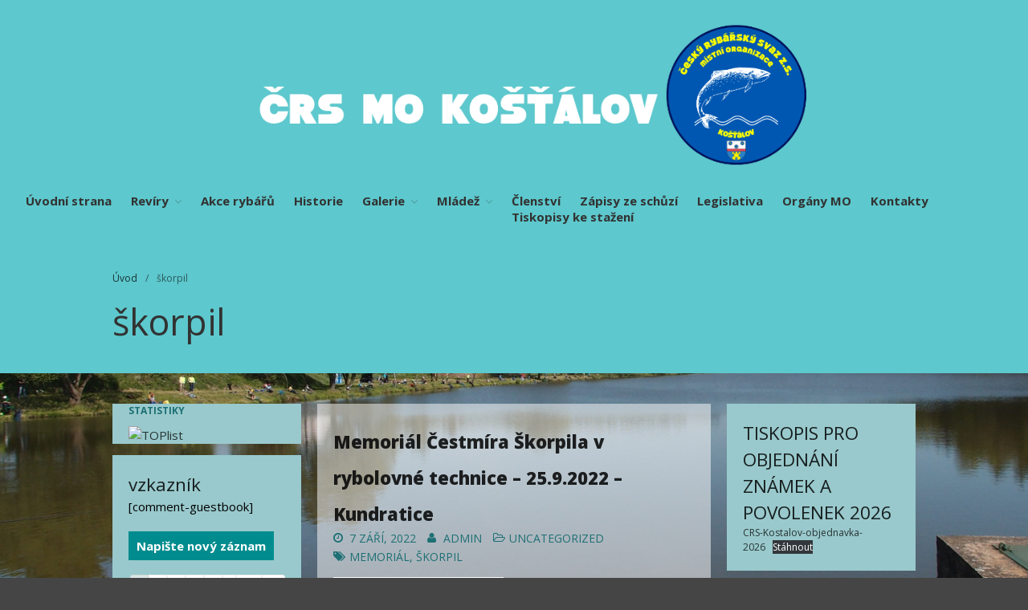

--- FILE ---
content_type: text/html; charset=UTF-8
request_url: https://rybari-kostalov.cz/tag/skorpil/
body_size: 20561
content:
<!DOCTYPE html>
<html lang="cs">
<head>
	<meta charset="UTF-8">
	<meta name="viewport" content="width=device-width,initial-scale=1,maximum-scale=1,user-scalable=no">
	<title>škorpil &#8211; RYBÁŘI KOŠŤÁLOV</title>
<meta name='robots' content='max-image-preview:large' />
<link rel='dns-prefetch' href='//stats.wp.com' />
<link rel='dns-prefetch' href='//fonts.googleapis.com' />
<link rel='dns-prefetch' href='//widgets.wp.com' />
<link rel='dns-prefetch' href='//s0.wp.com' />
<link rel='dns-prefetch' href='//0.gravatar.com' />
<link rel='dns-prefetch' href='//1.gravatar.com' />
<link rel='dns-prefetch' href='//2.gravatar.com' />
<link rel='dns-prefetch' href='//jetpack.wordpress.com' />
<link rel='dns-prefetch' href='//public-api.wordpress.com' />
<link rel="alternate" type="application/rss+xml" title="RYBÁŘI KOŠŤÁLOV &raquo; RSS zdroj" href="https://rybari-kostalov.cz/feed/" />
<link rel="alternate" type="application/rss+xml" title="RYBÁŘI KOŠŤÁLOV &raquo; RSS komentářů" href="https://rybari-kostalov.cz/comments/feed/" />
<link rel="alternate" type="application/rss+xml" title="RYBÁŘI KOŠŤÁLOV &raquo; RSS pro štítek škorpil" href="https://rybari-kostalov.cz/tag/skorpil/feed/" />
<script type="text/javascript">
/* <![CDATA[ */
window._wpemojiSettings = {"baseUrl":"https:\/\/s.w.org\/images\/core\/emoji\/14.0.0\/72x72\/","ext":".png","svgUrl":"https:\/\/s.w.org\/images\/core\/emoji\/14.0.0\/svg\/","svgExt":".svg","source":{"wpemoji":"https:\/\/rybari-kostalov.cz\/wp-includes\/js\/wp-emoji.js?ver=6.4.7","twemoji":"https:\/\/rybari-kostalov.cz\/wp-includes\/js\/twemoji.js?ver=6.4.7"}};
/**
 * @output wp-includes/js/wp-emoji-loader.js
 */

/**
 * Emoji Settings as exported in PHP via _print_emoji_detection_script().
 * @typedef WPEmojiSettings
 * @type {object}
 * @property {?object} source
 * @property {?string} source.concatemoji
 * @property {?string} source.twemoji
 * @property {?string} source.wpemoji
 * @property {?boolean} DOMReady
 * @property {?Function} readyCallback
 */

/**
 * Support tests.
 * @typedef SupportTests
 * @type {object}
 * @property {?boolean} flag
 * @property {?boolean} emoji
 */

/**
 * IIFE to detect emoji support and load Twemoji if needed.
 *
 * @param {Window} window
 * @param {Document} document
 * @param {WPEmojiSettings} settings
 */
( function wpEmojiLoader( window, document, settings ) {
	if ( typeof Promise === 'undefined' ) {
		return;
	}

	var sessionStorageKey = 'wpEmojiSettingsSupports';
	var tests = [ 'flag', 'emoji' ];

	/**
	 * Checks whether the browser supports offloading to a Worker.
	 *
	 * @since 6.3.0
	 *
	 * @private
	 *
	 * @returns {boolean}
	 */
	function supportsWorkerOffloading() {
		return (
			typeof Worker !== 'undefined' &&
			typeof OffscreenCanvas !== 'undefined' &&
			typeof URL !== 'undefined' &&
			URL.createObjectURL &&
			typeof Blob !== 'undefined'
		);
	}

	/**
	 * @typedef SessionSupportTests
	 * @type {object}
	 * @property {number} timestamp
	 * @property {SupportTests} supportTests
	 */

	/**
	 * Get support tests from session.
	 *
	 * @since 6.3.0
	 *
	 * @private
	 *
	 * @returns {?SupportTests} Support tests, or null if not set or older than 1 week.
	 */
	function getSessionSupportTests() {
		try {
			/** @type {SessionSupportTests} */
			var item = JSON.parse(
				sessionStorage.getItem( sessionStorageKey )
			);
			if (
				typeof item === 'object' &&
				typeof item.timestamp === 'number' &&
				new Date().valueOf() < item.timestamp + 604800 && // Note: Number is a week in seconds.
				typeof item.supportTests === 'object'
			) {
				return item.supportTests;
			}
		} catch ( e ) {}
		return null;
	}

	/**
	 * Persist the supports in session storage.
	 *
	 * @since 6.3.0
	 *
	 * @private
	 *
	 * @param {SupportTests} supportTests Support tests.
	 */
	function setSessionSupportTests( supportTests ) {
		try {
			/** @type {SessionSupportTests} */
			var item = {
				supportTests: supportTests,
				timestamp: new Date().valueOf()
			};

			sessionStorage.setItem(
				sessionStorageKey,
				JSON.stringify( item )
			);
		} catch ( e ) {}
	}

	/**
	 * Checks if two sets of Emoji characters render the same visually.
	 *
	 * This function may be serialized to run in a Worker. Therefore, it cannot refer to variables from the containing
	 * scope. Everything must be passed by parameters.
	 *
	 * @since 4.9.0
	 *
	 * @private
	 *
	 * @param {CanvasRenderingContext2D} context 2D Context.
	 * @param {string} set1 Set of Emoji to test.
	 * @param {string} set2 Set of Emoji to test.
	 *
	 * @return {boolean} True if the two sets render the same.
	 */
	function emojiSetsRenderIdentically( context, set1, set2 ) {
		// Cleanup from previous test.
		context.clearRect( 0, 0, context.canvas.width, context.canvas.height );
		context.fillText( set1, 0, 0 );
		var rendered1 = new Uint32Array(
			context.getImageData(
				0,
				0,
				context.canvas.width,
				context.canvas.height
			).data
		);

		// Cleanup from previous test.
		context.clearRect( 0, 0, context.canvas.width, context.canvas.height );
		context.fillText( set2, 0, 0 );
		var rendered2 = new Uint32Array(
			context.getImageData(
				0,
				0,
				context.canvas.width,
				context.canvas.height
			).data
		);

		return rendered1.every( function ( rendered2Data, index ) {
			return rendered2Data === rendered2[ index ];
		} );
	}

	/**
	 * Determines if the browser properly renders Emoji that Twemoji can supplement.
	 *
	 * This function may be serialized to run in a Worker. Therefore, it cannot refer to variables from the containing
	 * scope. Everything must be passed by parameters.
	 *
	 * @since 4.2.0
	 *
	 * @private
	 *
	 * @param {CanvasRenderingContext2D} context 2D Context.
	 * @param {string} type Whether to test for support of "flag" or "emoji".
	 * @param {Function} emojiSetsRenderIdentically Reference to emojiSetsRenderIdentically function, needed due to minification.
	 *
	 * @return {boolean} True if the browser can render emoji, false if it cannot.
	 */
	function browserSupportsEmoji( context, type, emojiSetsRenderIdentically ) {
		var isIdentical;

		switch ( type ) {
			case 'flag':
				/*
				 * Test for Transgender flag compatibility. Added in Unicode 13.
				 *
				 * To test for support, we try to render it, and compare the rendering to how it would look if
				 * the browser doesn't render it correctly (white flag emoji + transgender symbol).
				 */
				isIdentical = emojiSetsRenderIdentically(
					context,
					'\uD83C\uDFF3\uFE0F\u200D\u26A7\uFE0F', // as a zero-width joiner sequence
					'\uD83C\uDFF3\uFE0F\u200B\u26A7\uFE0F' // separated by a zero-width space
				);

				if ( isIdentical ) {
					return false;
				}

				/*
				 * Test for UN flag compatibility. This is the least supported of the letter locale flags,
				 * so gives us an easy test for full support.
				 *
				 * To test for support, we try to render it, and compare the rendering to how it would look if
				 * the browser doesn't render it correctly ([U] + [N]).
				 */
				isIdentical = emojiSetsRenderIdentically(
					context,
					'\uD83C\uDDFA\uD83C\uDDF3', // as the sequence of two code points
					'\uD83C\uDDFA\u200B\uD83C\uDDF3' // as the two code points separated by a zero-width space
				);

				if ( isIdentical ) {
					return false;
				}

				/*
				 * Test for English flag compatibility. England is a country in the United Kingdom, it
				 * does not have a two letter locale code but rather a five letter sub-division code.
				 *
				 * To test for support, we try to render it, and compare the rendering to how it would look if
				 * the browser doesn't render it correctly (black flag emoji + [G] + [B] + [E] + [N] + [G]).
				 */
				isIdentical = emojiSetsRenderIdentically(
					context,
					// as the flag sequence
					'\uD83C\uDFF4\uDB40\uDC67\uDB40\uDC62\uDB40\uDC65\uDB40\uDC6E\uDB40\uDC67\uDB40\uDC7F',
					// with each code point separated by a zero-width space
					'\uD83C\uDFF4\u200B\uDB40\uDC67\u200B\uDB40\uDC62\u200B\uDB40\uDC65\u200B\uDB40\uDC6E\u200B\uDB40\uDC67\u200B\uDB40\uDC7F'
				);

				return ! isIdentical;
			case 'emoji':
				/*
				 * Why can't we be friends? Everyone can now shake hands in emoji, regardless of skin tone!
				 *
				 * To test for Emoji 14.0 support, try to render a new emoji: Handshake: Light Skin Tone, Dark Skin Tone.
				 *
				 * The Handshake: Light Skin Tone, Dark Skin Tone emoji is a ZWJ sequence combining 🫱 Rightwards Hand,
				 * 🏻 Light Skin Tone, a Zero Width Joiner, 🫲 Leftwards Hand, and 🏿 Dark Skin Tone.
				 *
				 * 0x1FAF1 == Rightwards Hand
				 * 0x1F3FB == Light Skin Tone
				 * 0x200D == Zero-Width Joiner (ZWJ) that links the code points for the new emoji or
				 * 0x200B == Zero-Width Space (ZWS) that is rendered for clients not supporting the new emoji.
				 * 0x1FAF2 == Leftwards Hand
				 * 0x1F3FF == Dark Skin Tone.
				 *
				 * When updating this test for future Emoji releases, ensure that individual emoji that make up the
				 * sequence come from older emoji standards.
				 */
				isIdentical = emojiSetsRenderIdentically(
					context,
					'\uD83E\uDEF1\uD83C\uDFFB\u200D\uD83E\uDEF2\uD83C\uDFFF', // as the zero-width joiner sequence
					'\uD83E\uDEF1\uD83C\uDFFB\u200B\uD83E\uDEF2\uD83C\uDFFF' // separated by a zero-width space
				);

				return ! isIdentical;
		}

		return false;
	}

	/**
	 * Checks emoji support tests.
	 *
	 * This function may be serialized to run in a Worker. Therefore, it cannot refer to variables from the containing
	 * scope. Everything must be passed by parameters.
	 *
	 * @since 6.3.0
	 *
	 * @private
	 *
	 * @param {string[]} tests Tests.
	 * @param {Function} browserSupportsEmoji Reference to browserSupportsEmoji function, needed due to minification.
	 * @param {Function} emojiSetsRenderIdentically Reference to emojiSetsRenderIdentically function, needed due to minification.
	 *
	 * @return {SupportTests} Support tests.
	 */
	function testEmojiSupports( tests, browserSupportsEmoji, emojiSetsRenderIdentically ) {
		var canvas;
		if (
			typeof WorkerGlobalScope !== 'undefined' &&
			self instanceof WorkerGlobalScope
		) {
			canvas = new OffscreenCanvas( 300, 150 ); // Dimensions are default for HTMLCanvasElement.
		} else {
			canvas = document.createElement( 'canvas' );
		}

		var context = canvas.getContext( '2d', { willReadFrequently: true } );

		/*
		 * Chrome on OS X added native emoji rendering in M41. Unfortunately,
		 * it doesn't work when the font is bolder than 500 weight. So, we
		 * check for bold rendering support to avoid invisible emoji in Chrome.
		 */
		context.textBaseline = 'top';
		context.font = '600 32px Arial';

		var supports = {};
		tests.forEach( function ( test ) {
			supports[ test ] = browserSupportsEmoji( context, test, emojiSetsRenderIdentically );
		} );
		return supports;
	}

	/**
	 * Adds a script to the head of the document.
	 *
	 * @ignore
	 *
	 * @since 4.2.0
	 *
	 * @param {string} src The url where the script is located.
	 *
	 * @return {void}
	 */
	function addScript( src ) {
		var script = document.createElement( 'script' );
		script.src = src;
		script.defer = true;
		document.head.appendChild( script );
	}

	settings.supports = {
		everything: true,
		everythingExceptFlag: true
	};

	// Create a promise for DOMContentLoaded since the worker logic may finish after the event has fired.
	var domReadyPromise = new Promise( function ( resolve ) {
		document.addEventListener( 'DOMContentLoaded', resolve, {
			once: true
		} );
	} );

	// Obtain the emoji support from the browser, asynchronously when possible.
	new Promise( function ( resolve ) {
		var supportTests = getSessionSupportTests();
		if ( supportTests ) {
			resolve( supportTests );
			return;
		}

		if ( supportsWorkerOffloading() ) {
			try {
				// Note that the functions are being passed as arguments due to minification.
				var workerScript =
					'postMessage(' +
					testEmojiSupports.toString() +
					'(' +
					[
						JSON.stringify( tests ),
						browserSupportsEmoji.toString(),
						emojiSetsRenderIdentically.toString()
					].join( ',' ) +
					'));';
				var blob = new Blob( [ workerScript ], {
					type: 'text/javascript'
				} );
				var worker = new Worker( URL.createObjectURL( blob ), { name: 'wpTestEmojiSupports' } );
				worker.onmessage = function ( event ) {
					supportTests = event.data;
					setSessionSupportTests( supportTests );
					worker.terminate();
					resolve( supportTests );
				};
				return;
			} catch ( e ) {}
		}

		supportTests = testEmojiSupports( tests, browserSupportsEmoji, emojiSetsRenderIdentically );
		setSessionSupportTests( supportTests );
		resolve( supportTests );
	} )
		// Once the browser emoji support has been obtained from the session, finalize the settings.
		.then( function ( supportTests ) {
			/*
			 * Tests the browser support for flag emojis and other emojis, and adjusts the
			 * support settings accordingly.
			 */
			for ( var test in supportTests ) {
				settings.supports[ test ] = supportTests[ test ];

				settings.supports.everything =
					settings.supports.everything && settings.supports[ test ];

				if ( 'flag' !== test ) {
					settings.supports.everythingExceptFlag =
						settings.supports.everythingExceptFlag &&
						settings.supports[ test ];
				}
			}

			settings.supports.everythingExceptFlag =
				settings.supports.everythingExceptFlag &&
				! settings.supports.flag;

			// Sets DOMReady to false and assigns a ready function to settings.
			settings.DOMReady = false;
			settings.readyCallback = function () {
				settings.DOMReady = true;
			};
		} )
		.then( function () {
			return domReadyPromise;
		} )
		.then( function () {
			// When the browser can not render everything we need to load a polyfill.
			if ( ! settings.supports.everything ) {
				settings.readyCallback();

				var src = settings.source || {};

				if ( src.concatemoji ) {
					addScript( src.concatemoji );
				} else if ( src.wpemoji && src.twemoji ) {
					addScript( src.twemoji );
					addScript( src.wpemoji );
				}
			}
		} );
} )( window, document, window._wpemojiSettings );

/* ]]> */
</script>
			<style>
			#wp-admin-bar-layers-edit-layout .ab-icon:before{
				font-family: "layers-interface" !important;
				content: "\e62f" !important;
				font-size: 16px !important;
			}
			</style>
		<style id='wp-emoji-styles-inline-css' type='text/css'>

	img.wp-smiley, img.emoji {
		display: inline !important;
		border: none !important;
		box-shadow: none !important;
		height: 1em !important;
		width: 1em !important;
		margin: 0 0.07em !important;
		vertical-align: -0.1em !important;
		background: none !important;
		padding: 0 !important;
	}
</style>
<link rel='stylesheet' id='wp-block-library-css' href='https://rybari-kostalov.cz/wp-includes/css/dist/block-library/style.css?ver=6.4.7' type='text/css' media='all' />
<style id='wp-block-library-inline-css' type='text/css'>
.has-text-align-justify{text-align:justify;}
</style>
<link rel='stylesheet' id='mediaelement-css' href='https://rybari-kostalov.cz/wp-includes/js/mediaelement/mediaelementplayer-legacy.min.css?ver=4.2.17' type='text/css' media='all' />
<link rel='stylesheet' id='wp-mediaelement-css' href='https://rybari-kostalov.cz/wp-includes/js/mediaelement/wp-mediaelement.css?ver=6.4.7' type='text/css' media='all' />
<style id='classic-theme-styles-inline-css' type='text/css'>
/**
 * These rules are needed for backwards compatibility.
 * They should match the button element rules in the base theme.json file.
 */
.wp-block-button__link {
	color: #ffffff;
	background-color: #32373c;
	border-radius: 9999px; /* 100% causes an oval, but any explicit but really high value retains the pill shape. */

	/* This needs a low specificity so it won't override the rules from the button element if defined in theme.json. */
	box-shadow: none;
	text-decoration: none;

	/* The extra 2px are added to size solids the same as the outline versions.*/
	padding: calc(0.667em + 2px) calc(1.333em + 2px);

	font-size: 1.125em;
}

.wp-block-file__button {
	background: #32373c;
	color: #ffffff;
	text-decoration: none;
}

</style>
<style id='global-styles-inline-css' type='text/css'>
body{--wp--preset--color--black: #000000;--wp--preset--color--cyan-bluish-gray: #abb8c3;--wp--preset--color--white: #ffffff;--wp--preset--color--pale-pink: #f78da7;--wp--preset--color--vivid-red: #cf2e2e;--wp--preset--color--luminous-vivid-orange: #ff6900;--wp--preset--color--luminous-vivid-amber: #fcb900;--wp--preset--color--light-green-cyan: #7bdcb5;--wp--preset--color--vivid-green-cyan: #00d084;--wp--preset--color--pale-cyan-blue: #8ed1fc;--wp--preset--color--vivid-cyan-blue: #0693e3;--wp--preset--color--vivid-purple: #9b51e0;--wp--preset--gradient--vivid-cyan-blue-to-vivid-purple: linear-gradient(135deg,rgba(6,147,227,1) 0%,rgb(155,81,224) 100%);--wp--preset--gradient--light-green-cyan-to-vivid-green-cyan: linear-gradient(135deg,rgb(122,220,180) 0%,rgb(0,208,130) 100%);--wp--preset--gradient--luminous-vivid-amber-to-luminous-vivid-orange: linear-gradient(135deg,rgba(252,185,0,1) 0%,rgba(255,105,0,1) 100%);--wp--preset--gradient--luminous-vivid-orange-to-vivid-red: linear-gradient(135deg,rgba(255,105,0,1) 0%,rgb(207,46,46) 100%);--wp--preset--gradient--very-light-gray-to-cyan-bluish-gray: linear-gradient(135deg,rgb(238,238,238) 0%,rgb(169,184,195) 100%);--wp--preset--gradient--cool-to-warm-spectrum: linear-gradient(135deg,rgb(74,234,220) 0%,rgb(151,120,209) 20%,rgb(207,42,186) 40%,rgb(238,44,130) 60%,rgb(251,105,98) 80%,rgb(254,248,76) 100%);--wp--preset--gradient--blush-light-purple: linear-gradient(135deg,rgb(255,206,236) 0%,rgb(152,150,240) 100%);--wp--preset--gradient--blush-bordeaux: linear-gradient(135deg,rgb(254,205,165) 0%,rgb(254,45,45) 50%,rgb(107,0,62) 100%);--wp--preset--gradient--luminous-dusk: linear-gradient(135deg,rgb(255,203,112) 0%,rgb(199,81,192) 50%,rgb(65,88,208) 100%);--wp--preset--gradient--pale-ocean: linear-gradient(135deg,rgb(255,245,203) 0%,rgb(182,227,212) 50%,rgb(51,167,181) 100%);--wp--preset--gradient--electric-grass: linear-gradient(135deg,rgb(202,248,128) 0%,rgb(113,206,126) 100%);--wp--preset--gradient--midnight: linear-gradient(135deg,rgb(2,3,129) 0%,rgb(40,116,252) 100%);--wp--preset--font-size--small: 13px;--wp--preset--font-size--medium: 20px;--wp--preset--font-size--large: 36px;--wp--preset--font-size--x-large: 42px;--wp--preset--spacing--20: 0.44rem;--wp--preset--spacing--30: 0.67rem;--wp--preset--spacing--40: 1rem;--wp--preset--spacing--50: 1.5rem;--wp--preset--spacing--60: 2.25rem;--wp--preset--spacing--70: 3.38rem;--wp--preset--spacing--80: 5.06rem;--wp--preset--shadow--natural: 6px 6px 9px rgba(0, 0, 0, 0.2);--wp--preset--shadow--deep: 12px 12px 50px rgba(0, 0, 0, 0.4);--wp--preset--shadow--sharp: 6px 6px 0px rgba(0, 0, 0, 0.2);--wp--preset--shadow--outlined: 6px 6px 0px -3px rgba(255, 255, 255, 1), 6px 6px rgba(0, 0, 0, 1);--wp--preset--shadow--crisp: 6px 6px 0px rgba(0, 0, 0, 1);}:where(.is-layout-flex){gap: 0.5em;}:where(.is-layout-grid){gap: 0.5em;}body .is-layout-flow > .alignleft{float: left;margin-inline-start: 0;margin-inline-end: 2em;}body .is-layout-flow > .alignright{float: right;margin-inline-start: 2em;margin-inline-end: 0;}body .is-layout-flow > .aligncenter{margin-left: auto !important;margin-right: auto !important;}body .is-layout-constrained > .alignleft{float: left;margin-inline-start: 0;margin-inline-end: 2em;}body .is-layout-constrained > .alignright{float: right;margin-inline-start: 2em;margin-inline-end: 0;}body .is-layout-constrained > .aligncenter{margin-left: auto !important;margin-right: auto !important;}body .is-layout-constrained > :where(:not(.alignleft):not(.alignright):not(.alignfull)){max-width: var(--wp--style--global--content-size);margin-left: auto !important;margin-right: auto !important;}body .is-layout-constrained > .alignwide{max-width: var(--wp--style--global--wide-size);}body .is-layout-flex{display: flex;}body .is-layout-flex{flex-wrap: wrap;align-items: center;}body .is-layout-flex > *{margin: 0;}body .is-layout-grid{display: grid;}body .is-layout-grid > *{margin: 0;}:where(.wp-block-columns.is-layout-flex){gap: 2em;}:where(.wp-block-columns.is-layout-grid){gap: 2em;}:where(.wp-block-post-template.is-layout-flex){gap: 1.25em;}:where(.wp-block-post-template.is-layout-grid){gap: 1.25em;}.has-black-color{color: var(--wp--preset--color--black) !important;}.has-cyan-bluish-gray-color{color: var(--wp--preset--color--cyan-bluish-gray) !important;}.has-white-color{color: var(--wp--preset--color--white) !important;}.has-pale-pink-color{color: var(--wp--preset--color--pale-pink) !important;}.has-vivid-red-color{color: var(--wp--preset--color--vivid-red) !important;}.has-luminous-vivid-orange-color{color: var(--wp--preset--color--luminous-vivid-orange) !important;}.has-luminous-vivid-amber-color{color: var(--wp--preset--color--luminous-vivid-amber) !important;}.has-light-green-cyan-color{color: var(--wp--preset--color--light-green-cyan) !important;}.has-vivid-green-cyan-color{color: var(--wp--preset--color--vivid-green-cyan) !important;}.has-pale-cyan-blue-color{color: var(--wp--preset--color--pale-cyan-blue) !important;}.has-vivid-cyan-blue-color{color: var(--wp--preset--color--vivid-cyan-blue) !important;}.has-vivid-purple-color{color: var(--wp--preset--color--vivid-purple) !important;}.has-black-background-color{background-color: var(--wp--preset--color--black) !important;}.has-cyan-bluish-gray-background-color{background-color: var(--wp--preset--color--cyan-bluish-gray) !important;}.has-white-background-color{background-color: var(--wp--preset--color--white) !important;}.has-pale-pink-background-color{background-color: var(--wp--preset--color--pale-pink) !important;}.has-vivid-red-background-color{background-color: var(--wp--preset--color--vivid-red) !important;}.has-luminous-vivid-orange-background-color{background-color: var(--wp--preset--color--luminous-vivid-orange) !important;}.has-luminous-vivid-amber-background-color{background-color: var(--wp--preset--color--luminous-vivid-amber) !important;}.has-light-green-cyan-background-color{background-color: var(--wp--preset--color--light-green-cyan) !important;}.has-vivid-green-cyan-background-color{background-color: var(--wp--preset--color--vivid-green-cyan) !important;}.has-pale-cyan-blue-background-color{background-color: var(--wp--preset--color--pale-cyan-blue) !important;}.has-vivid-cyan-blue-background-color{background-color: var(--wp--preset--color--vivid-cyan-blue) !important;}.has-vivid-purple-background-color{background-color: var(--wp--preset--color--vivid-purple) !important;}.has-black-border-color{border-color: var(--wp--preset--color--black) !important;}.has-cyan-bluish-gray-border-color{border-color: var(--wp--preset--color--cyan-bluish-gray) !important;}.has-white-border-color{border-color: var(--wp--preset--color--white) !important;}.has-pale-pink-border-color{border-color: var(--wp--preset--color--pale-pink) !important;}.has-vivid-red-border-color{border-color: var(--wp--preset--color--vivid-red) !important;}.has-luminous-vivid-orange-border-color{border-color: var(--wp--preset--color--luminous-vivid-orange) !important;}.has-luminous-vivid-amber-border-color{border-color: var(--wp--preset--color--luminous-vivid-amber) !important;}.has-light-green-cyan-border-color{border-color: var(--wp--preset--color--light-green-cyan) !important;}.has-vivid-green-cyan-border-color{border-color: var(--wp--preset--color--vivid-green-cyan) !important;}.has-pale-cyan-blue-border-color{border-color: var(--wp--preset--color--pale-cyan-blue) !important;}.has-vivid-cyan-blue-border-color{border-color: var(--wp--preset--color--vivid-cyan-blue) !important;}.has-vivid-purple-border-color{border-color: var(--wp--preset--color--vivid-purple) !important;}.has-vivid-cyan-blue-to-vivid-purple-gradient-background{background: var(--wp--preset--gradient--vivid-cyan-blue-to-vivid-purple) !important;}.has-light-green-cyan-to-vivid-green-cyan-gradient-background{background: var(--wp--preset--gradient--light-green-cyan-to-vivid-green-cyan) !important;}.has-luminous-vivid-amber-to-luminous-vivid-orange-gradient-background{background: var(--wp--preset--gradient--luminous-vivid-amber-to-luminous-vivid-orange) !important;}.has-luminous-vivid-orange-to-vivid-red-gradient-background{background: var(--wp--preset--gradient--luminous-vivid-orange-to-vivid-red) !important;}.has-very-light-gray-to-cyan-bluish-gray-gradient-background{background: var(--wp--preset--gradient--very-light-gray-to-cyan-bluish-gray) !important;}.has-cool-to-warm-spectrum-gradient-background{background: var(--wp--preset--gradient--cool-to-warm-spectrum) !important;}.has-blush-light-purple-gradient-background{background: var(--wp--preset--gradient--blush-light-purple) !important;}.has-blush-bordeaux-gradient-background{background: var(--wp--preset--gradient--blush-bordeaux) !important;}.has-luminous-dusk-gradient-background{background: var(--wp--preset--gradient--luminous-dusk) !important;}.has-pale-ocean-gradient-background{background: var(--wp--preset--gradient--pale-ocean) !important;}.has-electric-grass-gradient-background{background: var(--wp--preset--gradient--electric-grass) !important;}.has-midnight-gradient-background{background: var(--wp--preset--gradient--midnight) !important;}.has-small-font-size{font-size: var(--wp--preset--font-size--small) !important;}.has-medium-font-size{font-size: var(--wp--preset--font-size--medium) !important;}.has-large-font-size{font-size: var(--wp--preset--font-size--large) !important;}.has-x-large-font-size{font-size: var(--wp--preset--font-size--x-large) !important;}
.wp-block-navigation a:where(:not(.wp-element-button)){color: inherit;}
:where(.wp-block-post-template.is-layout-flex){gap: 1.25em;}:where(.wp-block-post-template.is-layout-grid){gap: 1.25em;}
:where(.wp-block-columns.is-layout-flex){gap: 2em;}:where(.wp-block-columns.is-layout-grid){gap: 2em;}
.wp-block-pullquote{font-size: 1.5em;line-height: 1.6;}
</style>
<link rel='stylesheet' id='contact-form-7-css' href='https://rybari-kostalov.cz/wp-content/plugins/contact-form-7/includes/css/styles.css?ver=5.8.6' type='text/css' media='all' />
<link rel='stylesheet' id='jetpack_likes-css' href='https://rybari-kostalov.cz/wp-content/plugins/jetpack/modules/likes/style.css?ver=13.0.1' type='text/css' media='all' />
<link rel='stylesheet' id='layers-google-fonts-css' href='//fonts.googleapis.com/css?family=Open+Sans%3Aregular%2Citalic%2C700%2C300%2C300italic%2C600%2C600italic%2C700italic%2C800%2C800italic&#038;ver=2.0.10' type='text/css' media='all' />
<link rel='stylesheet' id='layers-framework-css' href='https://rybari-kostalov.cz/wp-content/themes/layerswp/assets/css/framework.css?ver=2.0.10' type='text/css' media='all' />
<link rel='stylesheet' id='layers-components-css' href='https://rybari-kostalov.cz/wp-content/themes/layerswp/assets/css/components.css?ver=2.0.10' type='text/css' media='all' />
<link rel='stylesheet' id='layers-responsive-css' href='https://rybari-kostalov.cz/wp-content/themes/layerswp/assets/css/responsive.css?ver=2.0.10' type='text/css' media='all' />
<link rel='stylesheet' id='layers-icon-fonts-css' href='https://rybari-kostalov.cz/wp-content/themes/layerswp/assets/css/layers-icons.css?ver=2.0.10' type='text/css' media='all' />
<style id='jetpack_facebook_likebox-inline-css' type='text/css'>
.widget_facebook_likebox {
	overflow: hidden;
}

</style>
<link rel='stylesheet' id='layers-style-css' href='https://rybari-kostalov.cz/wp-content/themes/cutseo-blog/style.css?ver=2.0.10' type='text/css' media='all' />
<script type="text/javascript" src="https://rybari-kostalov.cz/wp-includes/js/jquery/jquery.js?ver=3.7.1" id="jquery-core-js"></script>
<script type="text/javascript" src="https://rybari-kostalov.cz/wp-includes/js/jquery/jquery-migrate.js?ver=3.4.1" id="jquery-migrate-js"></script>
<script type="text/javascript" src="https://rybari-kostalov.cz/wp-content/themes/layerswp/assets/js/plugins.js?ver=2.0.10" id="layers-plugins-js"></script>
<script type="text/javascript" id="layers-framework-js-extra">
/* <![CDATA[ */
var layers_script_settings = {"header_sticky_breakpoint":"270"};
/* ]]> */
</script>
<script type="text/javascript" src="https://rybari-kostalov.cz/wp-content/themes/layerswp/assets/js/layers.framework.js?ver=2.0.10" id="layers-framework-js"></script>
<link rel="https://api.w.org/" href="https://rybari-kostalov.cz/wp-json/" /><link rel="alternate" type="application/json" href="https://rybari-kostalov.cz/wp-json/wp/v2/tags/16" /><link rel="EditURI" type="application/rsd+xml" title="RSD" href="https://rybari-kostalov.cz/xmlrpc.php?rsd" />
<meta name="generator" content="WordPress 6.4.7" />
		<!-- Custom Logo: hide header text -->
		<style id="custom-logo-css" type="text/css">
			.sitetitle, .tagline {
				position: absolute;
				clip: rect(1px, 1px, 1px, 1px);
			}
		</style>
			<style>img#wpstats{display:none}</style>
		<style type="text/css" id="layers-inline-styles-header">

 body { font-family: "Open Sans", Helvetica, sans-serif;} 

 button, .button, input[type=submit] { font-family: "Open Sans", Helvetica, sans-serif;} 

 .header-site, .header-site.header-sticky { background-color: rgba(93, 200, 205, 1); } 

 .title-container { background-color: #5dc8cd; } 

 input[type="button"],  input[type="submit"],  button,  .button,  .form-submit input[type="submit"],  .invert input[type="button"],  .invert input[type="submit"],  .invert button,  .invert .button,  .invert .form-submit input[type="submit"]{ background-color: #008c8e; color: #FFFFFF; } 

 input[type="button"]:hover,  input[type="submit"]:hover,  button:hover,  .button:hover,  .form-submit input[type="submit"]:hover,  .invert input[type="button"]:hover,  .invert input[type="submit"]:hover,  .invert button:hover,  .invert .button:hover,  .invert .form-submit input[type="submit"]:hover{ background-color: #4dafb0; color: #FFFFFF; } 

 .copy a:not(.button),  .story a:not(.button){ color: #008c8e;border-bottom-color: #008c8e;} 

 .copy a:not(.button):hover,  .story a:not(.button):hover{ color: #4dafb0;border-bottom-color: #4dafb0;} 

 .footer-site { background-color: #00a1af; } 

 .footer-site{ background-color: #00a1af;} 

 .sidebar .well{ background-color: #99c9cc; } 

 .type-post .meta-info, .type-page .meta-info, .type-post .meta-info a, .type-page .meta-info a { color: #1d7074; } </style>			<meta property="og:title" content=" &raquo; škorpil" />
			<meta property="og:description" content="Oficiální stránky ČRS MO Košťálov" />
			<meta property="og:type" content="website" />
			<meta property="og:url" content="" />
					<style type="text/css">.recentcomments a{display:inline !important;padding:0 !important;margin:0 !important;}</style>
<!-- Jetpack Open Graph Tags -->
<meta property="og:type" content="website" />
<meta property="og:title" content="škorpil &#8211; RYBÁŘI KOŠŤÁLOV" />
<meta property="og:url" content="https://rybari-kostalov.cz/tag/skorpil/" />
<meta property="og:site_name" content="RYBÁŘI KOŠŤÁLOV" />
<meta property="og:image" content="https://s0.wp.com/i/blank.jpg" />
<meta property="og:image:alt" content="" />
<meta property="og:locale" content="cs_CZ" />

<!-- End Jetpack Open Graph Tags -->
<link rel="icon" href="https://rybari-kostalov.cz/wp-content/uploads/2020/04/favicon.ico" sizes="32x32" />
<link rel="icon" href="https://rybari-kostalov.cz/wp-content/uploads/2020/04/favicon.ico" sizes="192x192" />
<link rel="apple-touch-icon" href="https://rybari-kostalov.cz/wp-content/uploads/2020/04/favicon.ico" />
<meta name="msapplication-TileImage" content="https://rybari-kostalov.cz/wp-content/uploads/2020/04/favicon.ico" />
				<style type="text/css" id="c4wp-checkout-css">
					.woocommerce-checkout .c4wp_captcha_field {
						margin-bottom: 10px;
						margin-top: 15px;
						position: relative;
						display: inline-block;
					}
				</style>
							<style type="text/css" id="c4wp-v3-lp-form-css">
				.login #login, .login #lostpasswordform {
					min-width: 350px !important;
				}
				.wpforms-field-c4wp iframe {
					width: 100% !important;
				}
			</style>
			</head>
<body class="archive tag tag-skorpil tag-16 wp-custom-logo body-header-logo-center-top layers-header-sticky layers-header-overlay layers-post-page left-sidebar right-sidebar">
	<div class="wrapper invert off-canvas-right" id="off-canvas-right">
    <a class="close-canvas" data-toggle="#off-canvas-right" data-toggle-class="open">
        <i class="l-close"></i>
        Close    </a>

    <div class="content nav-mobile clearfix">
        <nav class="nav nav-vertical"><ul id="menu-menu" class="menu"><li id="menu-item-64" class="menu-item menu-item-type-custom menu-item-object-custom menu-item-home menu-item-64"><a href="http://rybari-kostalov.cz/">Úvodní strana</a></li>
<li id="menu-item-59" class="menu-item menu-item-type-post_type menu-item-object-page menu-item-has-children menu-item-59"><a href="https://rybari-kostalov.cz/reviry/">Revíry</a>
<ul class="sub-menu">
	<li id="menu-item-62" class="menu-item menu-item-type-post_type menu-item-object-page menu-item-62"><a href="https://rybari-kostalov.cz/reviry/pstruhove/">Pstruhové</a></li>
	<li id="menu-item-61" class="menu-item menu-item-type-post_type menu-item-object-page menu-item-61"><a href="https://rybari-kostalov.cz/reviry/mimopstruhove/">Mimopstruhové</a></li>
	<li id="menu-item-60" class="menu-item menu-item-type-post_type menu-item-object-page menu-item-60"><a href="https://rybari-kostalov.cz/reviry/ulovky/">Úlovky</a></li>
</ul>
</li>
<li id="menu-item-63" class="menu-item menu-item-type-post_type menu-item-object-page menu-item-63"><a href="https://rybari-kostalov.cz/akce/">Akce rybářů</a></li>
<li id="menu-item-67" class="menu-item menu-item-type-post_type menu-item-object-page menu-item-67"><a href="https://rybari-kostalov.cz/historie/">Historie</a></li>
<li id="menu-item-184" class="menu-item menu-item-type-taxonomy menu-item-object-category menu-item-has-children menu-item-184"><a href="https://rybari-kostalov.cz/category/galerie/">Galerie</a>
<ul class="sub-menu">
	<li id="menu-item-185" class="menu-item menu-item-type-taxonomy menu-item-object-category menu-item-185"><a href="https://rybari-kostalov.cz/category/galerie/akce/">Akce</a></li>
	<li id="menu-item-186" class="menu-item menu-item-type-taxonomy menu-item-object-category menu-item-186"><a href="https://rybari-kostalov.cz/category/galerie/detske-akce/">Dětské akce</a></li>
	<li id="menu-item-187" class="menu-item menu-item-type-taxonomy menu-item-object-category menu-item-187"><a href="https://rybari-kostalov.cz/category/galerie/galerie-ulovku/">Galerie úlovků</a></li>
	<li id="menu-item-188" class="menu-item menu-item-type-taxonomy menu-item-object-category menu-item-188"><a href="https://rybari-kostalov.cz/category/galerie/videogalerie/">Videogalerie</a></li>
</ul>
</li>
<li id="menu-item-191" class="menu-item menu-item-type-taxonomy menu-item-object-category menu-item-has-children menu-item-191"><a href="https://rybari-kostalov.cz/category/mladez/">Mládež</a>
<ul class="sub-menu">
	<li id="menu-item-194" class="menu-item menu-item-type-post_type menu-item-object-page menu-item-194"><a href="https://rybari-kostalov.cz/krouzky/">Mládež kroužky</a></li>
	<li id="menu-item-192" class="menu-item menu-item-type-taxonomy menu-item-object-category menu-item-192"><a href="https://rybari-kostalov.cz/category/mladez/cinnost/">Činnost</a></li>
	<li id="menu-item-193" class="menu-item menu-item-type-taxonomy menu-item-object-category menu-item-193"><a href="https://rybari-kostalov.cz/category/mladez/oceneni/">Ocenění</a></li>
</ul>
</li>
<li id="menu-item-206" class="menu-item menu-item-type-post_type menu-item-object-page menu-item-206"><a href="https://rybari-kostalov.cz/clenstvi/">Členství</a></li>
<li id="menu-item-6814" class="menu-item menu-item-type-taxonomy menu-item-object-category menu-item-6814"><a href="https://rybari-kostalov.cz/category/zapisy-ze-schuzi/">Zápisy ze schůzí</a></li>
<li id="menu-item-205" class="menu-item menu-item-type-post_type menu-item-object-page menu-item-205"><a href="https://rybari-kostalov.cz/legislativa/">Legislativa</a></li>
<li id="menu-item-204" class="menu-item menu-item-type-post_type menu-item-object-page menu-item-204"><a href="https://rybari-kostalov.cz/organy-mo/">Orgány MO</a></li>
<li id="menu-item-203" class="menu-item menu-item-type-post_type menu-item-object-page menu-item-203"><a href="https://rybari-kostalov.cz/kontakty/">Kontakty</a></li>
<li id="menu-item-7019" class="menu-item menu-item-type-post_type menu-item-object-page menu-item-7019"><a href="https://rybari-kostalov.cz/ke-stazeni/">Tiskopisy ke stažení</a></li>
</ul></nav>    </div>
    <aside id="search-2" class="content widget widget_search"><form role="search" method="get" class="search-form" action="https://rybari-kostalov.cz/">
				<label>
					<span class="screen-reader-text">Vyhledávání</span>
					<input type="search" class="search-field" placeholder="Hledat &hellip;" value="" name="s" />
				</label>
				<input type="submit" class="search-submit" value="Hledat" />
			</form></aside>
		<aside id="recent-posts-2" class="content widget widget_recent_entries">
		<h5 class="section-nav-title">Nejnovější příspěvky</h5>
		<ul>
											<li>
					<a href="https://rybari-kostalov.cz/otevreni-reviru-voleska-1/">Otevření revíru Voleška 1</a>
									</li>
											<li>
					<a href="https://rybari-kostalov.cz/pozvanka-na-memorial-cestmira-skorpila-19-rijna-2025/">Pozvánka na Memoriál Čestmíra Škorpila 19. října 2025</a>
									</li>
											<li>
					<a href="https://rybari-kostalov.cz/uzavreni-mv-kundratice/">Uzavření MV Kundratice</a>
									</li>
											<li>
					<a href="https://rybari-kostalov.cz/pozvanka-na-detske-mladeznicke-rybarske-zavody-v-kundraticich-technika-lru-dne-12-10-2025/"> Pozvánka na dětské/mládežnické rybářské závody v Kundraticích. Technika LRU. Dne 12.10.2025</a>
									</li>
											<li>
					<a href="https://rybari-kostalov.cz/uzavreni-mimopstruhoveho-reviru-451-085-voleska-1/">Uzavření mimopstruhového revíru 451 085 Voleška 1</a>
									</li>
					</ul>

		</aside><aside id="recent-comments-2" class="content widget widget_recent_comments"><h5 class="section-nav-title">Nejnovější komentáře</h5><ul id="recentcomments"><li class="recentcomments"><span class="comment-author-link"><a href="http://new.rybari-kostalov.cz" class="url" rel="ugc external nofollow">admin</a></span>: <a href="https://rybari-kostalov.cz/vzor-jak-spravne-vyplnit-povolenku-pred-odevzdanim/#comment-4">Vzor jak správně vyplnit povolenku před odevzdáním</a></li><li class="recentcomments"><span class="comment-author-link">Milan Šimůnek</span>: <a href="https://rybari-kostalov.cz/vzor-jak-spravne-vyplnit-povolenku-pred-odevzdanim/#comment-3">Vzor jak správně vyplnit povolenku před odevzdáním</a></li><li class="recentcomments"><span class="comment-author-link"><a href="http://new.rybari-kostalov.cz" class="url" rel="ugc external nofollow">admin</a></span>: <a href="https://rybari-kostalov.cz/vzkaznik/#comment-2">Vzkazník</a></li><li class="recentcomments"><span class="comment-author-link">Zdenek</span>: <a href="https://rybari-kostalov.cz/pokyny-pro-vraceni-povolenek-2023-a-vydej-povolenek-2024/#comment-1">Pokyny pro vrácení povolenek 2023 a výdej povolenek 2024</a></li></ul></aside></div>		<div class="wrapper-site">

		
		
		
		<section class="header-site header-sticky header-overlay content header-center">
			            <div class=" header-block">
				<div class="logo">
	
	<a href="https://rybari-kostalov.cz/" class="custom-logo-link" rel="home"><img width="850" height="230" src="https://rybari-kostalov.cz/wp-content/uploads/2020/04/hlavicka.png" class="custom-logo" alt="RYBÁŘI KOŠŤÁLOV" decoding="async" fetchpriority="high" srcset="https://rybari-kostalov.cz/wp-content/uploads/2020/04/hlavicka.png 850w, https://rybari-kostalov.cz/wp-content/uploads/2020/04/hlavicka-300x81.png 300w, https://rybari-kostalov.cz/wp-content/uploads/2020/04/hlavicka-768x208.png 768w" sizes="(max-width: 850px) 100vw, 850px" data-attachment-id="15" data-permalink="https://rybari-kostalov.cz/hlavicka/" data-orig-file="https://rybari-kostalov.cz/wp-content/uploads/2020/04/hlavicka.png" data-orig-size="850,230" data-comments-opened="1" data-image-meta="{&quot;aperture&quot;:&quot;0&quot;,&quot;credit&quot;:&quot;&quot;,&quot;camera&quot;:&quot;&quot;,&quot;caption&quot;:&quot;&quot;,&quot;created_timestamp&quot;:&quot;0&quot;,&quot;copyright&quot;:&quot;&quot;,&quot;focal_length&quot;:&quot;0&quot;,&quot;iso&quot;:&quot;0&quot;,&quot;shutter_speed&quot;:&quot;0&quot;,&quot;title&quot;:&quot;&quot;,&quot;orientation&quot;:&quot;0&quot;}" data-image-title="hlavicka" data-image-description="" data-image-caption="" data-medium-file="https://rybari-kostalov.cz/wp-content/uploads/2020/04/hlavicka-300x81.png" data-large-file="https://rybari-kostalov.cz/wp-content/uploads/2020/04/hlavicka.png" /></a>		<div class="site-description">
						<h3 class="sitename sitetitle"><a href="https://rybari-kostalov.cz">RYBÁŘI KOŠŤÁLOV</a></h3>
			<p class="tagline">Oficiální stránky ČRS MO Košťálov</p>
					</div>
	</div>

<nav class="nav nav-horizontal">
    
    <ul id="menu-menu-1" class="menu"><li class="menu-item menu-item-type-custom menu-item-object-custom menu-item-home menu-item-64"><a href="http://rybari-kostalov.cz/">Úvodní strana</a></li>
<li class="menu-item menu-item-type-post_type menu-item-object-page menu-item-has-children menu-item-59"><a href="https://rybari-kostalov.cz/reviry/">Revíry</a>
<ul class="sub-menu">
	<li class="menu-item menu-item-type-post_type menu-item-object-page menu-item-62"><a href="https://rybari-kostalov.cz/reviry/pstruhove/">Pstruhové</a></li>
	<li class="menu-item menu-item-type-post_type menu-item-object-page menu-item-61"><a href="https://rybari-kostalov.cz/reviry/mimopstruhove/">Mimopstruhové</a></li>
	<li class="menu-item menu-item-type-post_type menu-item-object-page menu-item-60"><a href="https://rybari-kostalov.cz/reviry/ulovky/">Úlovky</a></li>
</ul>
</li>
<li class="menu-item menu-item-type-post_type menu-item-object-page menu-item-63"><a href="https://rybari-kostalov.cz/akce/">Akce rybářů</a></li>
<li class="menu-item menu-item-type-post_type menu-item-object-page menu-item-67"><a href="https://rybari-kostalov.cz/historie/">Historie</a></li>
<li class="menu-item menu-item-type-taxonomy menu-item-object-category menu-item-has-children menu-item-184"><a href="https://rybari-kostalov.cz/category/galerie/">Galerie</a>
<ul class="sub-menu">
	<li class="menu-item menu-item-type-taxonomy menu-item-object-category menu-item-185"><a href="https://rybari-kostalov.cz/category/galerie/akce/">Akce</a></li>
	<li class="menu-item menu-item-type-taxonomy menu-item-object-category menu-item-186"><a href="https://rybari-kostalov.cz/category/galerie/detske-akce/">Dětské akce</a></li>
	<li class="menu-item menu-item-type-taxonomy menu-item-object-category menu-item-187"><a href="https://rybari-kostalov.cz/category/galerie/galerie-ulovku/">Galerie úlovků</a></li>
	<li class="menu-item menu-item-type-taxonomy menu-item-object-category menu-item-188"><a href="https://rybari-kostalov.cz/category/galerie/videogalerie/">Videogalerie</a></li>
</ul>
</li>
<li class="menu-item menu-item-type-taxonomy menu-item-object-category menu-item-has-children menu-item-191"><a href="https://rybari-kostalov.cz/category/mladez/">Mládež</a>
<ul class="sub-menu">
	<li class="menu-item menu-item-type-post_type menu-item-object-page menu-item-194"><a href="https://rybari-kostalov.cz/krouzky/">Mládež kroužky</a></li>
	<li class="menu-item menu-item-type-taxonomy menu-item-object-category menu-item-192"><a href="https://rybari-kostalov.cz/category/mladez/cinnost/">Činnost</a></li>
	<li class="menu-item menu-item-type-taxonomy menu-item-object-category menu-item-193"><a href="https://rybari-kostalov.cz/category/mladez/oceneni/">Ocenění</a></li>
</ul>
</li>
<li class="menu-item menu-item-type-post_type menu-item-object-page menu-item-206"><a href="https://rybari-kostalov.cz/clenstvi/">Členství</a></li>
<li class="menu-item menu-item-type-taxonomy menu-item-object-category menu-item-6814"><a href="https://rybari-kostalov.cz/category/zapisy-ze-schuzi/">Zápisy ze schůzí</a></li>
<li class="menu-item menu-item-type-post_type menu-item-object-page menu-item-205"><a href="https://rybari-kostalov.cz/legislativa/">Legislativa</a></li>
<li class="menu-item menu-item-type-post_type menu-item-object-page menu-item-204"><a href="https://rybari-kostalov.cz/organy-mo/">Orgány MO</a></li>
<li class="menu-item menu-item-type-post_type menu-item-object-page menu-item-203"><a href="https://rybari-kostalov.cz/kontakty/">Kontakty</a></li>
<li class="menu-item menu-item-type-post_type menu-item-object-page menu-item-7019"><a href="https://rybari-kostalov.cz/ke-stazeni/">Tiskopisy ke stažení</a></li>
</ul>
    
    
<a class="responsive-nav"  data-toggle="#off-canvas-right" data-toggle-class="open">
	<span class="l-menu"></span>
</a>
</nav>			</div>
					</section>

		
		<section id="wrapper-content" class="wrapper-content">		<div class="title-container">
						<div class="title">
						<nav class="bread-crumbs">
			<ul>
														
						<li data-key="home"><a href="https://rybari-kostalov.cz">Úvod</a></li>
																				<li>/</li>
										
						<li data-key="tag"><span class="current">škorpil</span></li>
												</ul>
		</nav>
											<h3 class="heading">škorpil</h3>
												</div>
					</div>
	
<div class="container content-main archive clearfix">
	<div class="grid">
									<div class="column pull-left sidebar span-3">
							<aside id="custom_html-2" class="widget_text content well push-bottom-large widget widget_custom_html"><h5 class="section-nav-title">Statistiky</h5><div class="textwidget custom-html-widget"><a href="http://www.toplist.cz/stat/1362529"><script language="JavaScript" type="text/javascript">
<!--
document.write('<img src="http://toplist.cz/count.asp?id=1362529&logo=mc&http='+escape(document.referrer)+'&t='+escape(document.title)+
'&wi='+escape(window.screen.width)+'&he='+escape(window.screen.height)+'&cd='+escape(window.screen.colorDepth)+'" width="88" height="60" border=0 alt="TOPlist" />'); 
//--></script><noscript><img src="http://toplist.cz/count.asp?id=1362529&logo=mc" border="0"
alt="TOPlist" width="88" height="60" /></noscript></a></div></aside><aside id="pagesinwidgets_page_section-3" class="content well push-bottom-large widget pagesinwidgets_page_section"><h2 class="widget-title widgettitle">vzkazník</h2>			<div class="homepage_section">
				
<p>[comment-guestbook]</p>



<p></p>



<p></p>



<p></p>



<div class="gwolle-gb"><div class="gwolle_gb_messages_top_container"></div>
			<div class="gwolle-gb-write-button">
				<input type="button" name="gwolle-gb-write-button" class="button btn btn-default " value="Napište nový záznam" />
			</div>
			<form action="#" method="POST" class="gwolle-gb-write gwolle-gb-hide gwolle-gb-float gwolle_gb_form_ajax gwolle-gb-form-ajax gwolle-gb-ajax gwolle-gb-not-logged-in">
				<h3>Napiš nový záznam do vzkazníku</h3>
				<button type="button" class="gb-notice-dismiss">x<span class="screen-reader-text">Skrýt tento formulář.</span></button>
			
				<input type="hidden" name="gwolle_gb_function" class="gwolle_gb_function" value="add_entry" /><input type="hidden" name="gwolle_gb_book_id" class="gwolle_gb_book_id" value="1" /><div class="gwolle_gb_ecccd31ca29b7b0a3ec325ca65a25be1">
				<div class="label"><label for="gwolle_gb_ecccd31ca29b7b0a3ec325ca65a25be1-1" class="text-info">Jméno <span class="required">*</span></label></div>
				<div class="input"><input class="wp-exclude-emoji gwolle_gb_ecccd31ca29b7b0a3ec325ca65a25be1" value="" type="text" id="gwolle_gb_ecccd31ca29b7b0a3ec325ca65a25be1-1" name="gwolle_gb_ecccd31ca29b7b0a3ec325ca65a25be1" required /></div>
				<div class="clearBoth">&nbsp;</div>
			</div><div class="gwolle_gb_586a4bde93a2ab9849952070c11582c9">
				<div class="label"><label for="gwolle_gb_586a4bde93a2ab9849952070c11582c9-1" class="text-info">E-mail <span class="required">*</span></label></div>
				<div class="input"><input class="gwolle_gb_586a4bde93a2ab9849952070c11582c9" value="" type="email" id="gwolle_gb_586a4bde93a2ab9849952070c11582c9-1" name="gwolle_gb_586a4bde93a2ab9849952070c11582c9" required /></div>
				<div class="clearBoth">&nbsp;</div>
			</div>
			<div class="gwolle_gb_2cc0b27da24589057f9ad8994831f596" style="display:none;overflow:hidden;" hidden="true" aria-hidden="true">
				<div class="label">
					<label for="gwolle_gb_2cc0b27da24589057f9ad8994831f596-1" class="text-primary">Nedotýkejte se toho</label>
					<label for="gwolle_gb_0f15f597f91869d223518e76ecb494ea-1" class="text-primary">Nedotýkejte se toho</label>
				</div>
				<div class="input">
					<input value="89" type="text" id="gwolle_gb_2cc0b27da24589057f9ad8994831f596-1" name="gwolle_gb_2cc0b27da24589057f9ad8994831f596" class="gwolle_gb_2cc0b27da24589057f9ad8994831f596" style="transform: translateY(10000px);" />
					<input value="" type="text" name="gwolle_gb_0f15f597f91869d223518e76ecb494ea" id="gwolle_gb_0f15f597f91869d223518e76ecb494ea-1" class="gwolle_gb_0f15f597f91869d223518e76ecb494ea" style="transform: translateY(10000px);" />
				</div>
				<div class="clearBoth"></div>
			</div>
			<div class="gwolle_gb_078223d294f5769e508c3a8a6ce75297" style="display:none;overflow:hidden;" hidden="true" aria-hidden="true">
				<div class="label">
					<label for="gwolle_gb_078223d294f5769e508c3a8a6ce75297-1" class="text-primary">Nedotýkejte se toho</label>
					<label for="gwolle_gb_4a674083f469a46183c56973f9b8368c-1" class="text-primary">Nedotýkejte se toho</label>
				</div>
				<div class="input">
					<input value="22272" type="text" id="gwolle_gb_078223d294f5769e508c3a8a6ce75297-1" name="gwolle_gb_078223d294f5769e508c3a8a6ce75297" class="gwolle_gb_078223d294f5769e508c3a8a6ce75297" style="transform: translateY(10000px);" />
					<input value="22272" type="text"id="gwolle_gb_4a674083f469a46183c56973f9b8368c-1" name="gwolle_gb_4a674083f469a46183c56973f9b8368c" class="gwolle_gb_4a674083f469a46183c56973f9b8368c" style="transform: translateY(10000px);" />
				</div>
				<div class="clearBoth"></div>
			</div><div class="gwolle_gb_content">
				<div class="label"><label for="gwolle_gb_content-1" class="text-info">Text záznamu <span class="required">*</span></label></div>
				<div class="input"><textarea id="gwolle_gb_content-1" name="gwolle_gb_content" class="gwolle_gb_content wp-exclude-emoji" required ></textarea><div class="gwolle_gb_emoji gwolle-gb-hide">
		<a title="😄" class="gwolle_gb_emoji_1 noslimstat">😄</a>
		<a title="😃" class="gwolle_gb_emoji_2 noslimstat">😃</a>
		<a title="😉" class="gwolle_gb_emoji_3 noslimstat">😉</a>
		<a title="😊" class="gwolle_gb_emoji_4 noslimstat">😊</a>
		<a title="😚" class="gwolle_gb_emoji_5 noslimstat">😚</a>
		<a title="😗" class="gwolle_gb_emoji_6 noslimstat">😗</a>
		<a title="😜" class="gwolle_gb_emoji_7 noslimstat">😜</a>
		<a title="😛" class="gwolle_gb_emoji_8 noslimstat">😛</a>
		<a title="😳" class="gwolle_gb_emoji_9 noslimstat">😳</a>
		<a title="😁" class="gwolle_gb_emoji_10 noslimstat">😁</a>
		<a title="😬" class="gwolle_gb_emoji_11 noslimstat">😬</a>
		<a title="😌" class="gwolle_gb_emoji_12 noslimstat">😌</a>
		<a title="😞" class="gwolle_gb_emoji_13 noslimstat">😞</a>
		<a title="😘" class="gwolle_gb_emoji_14 noslimstat">😘</a>
		<a title="😍" class="gwolle_gb_emoji_15 noslimstat">😍</a>
		<a title="😢" class="gwolle_gb_emoji_16 noslimstat">😢</a>
		<a title="😂" class="gwolle_gb_emoji_17 noslimstat">😂</a>
		<a title="😭" class="gwolle_gb_emoji_18 noslimstat">😭</a>
		<a title="😅" class="gwolle_gb_emoji_19 noslimstat">😅</a>
		<a title="😓" class="gwolle_gb_emoji_20 noslimstat">😓</a>
		<a title="😩" class="gwolle_gb_emoji_21 noslimstat">😩</a>
		<a title="😮" class="gwolle_gb_emoji_22 noslimstat">😮</a>
		<a title="😱" class="gwolle_gb_emoji_23 noslimstat">😱</a>
		<a title="😠" class="gwolle_gb_emoji_24 noslimstat">😠</a>
		<a title="😡" class="gwolle_gb_emoji_25 noslimstat">😡</a>
		<a title="😤" class="gwolle_gb_emoji_26 noslimstat">😤</a>
		<a title="😋" class="gwolle_gb_emoji_27 noslimstat">😋</a>
		<a title="😎" class="gwolle_gb_emoji_28 noslimstat">😎</a>
		<a title="😴" class="gwolle_gb_emoji_29 noslimstat">😴</a>
		<a title="😈" class="gwolle_gb_emoji_30 noslimstat">😈</a>
		<a title="😇" class="gwolle_gb_emoji_31 noslimstat">😇</a>
		<a title="😕" class="gwolle_gb_emoji_32 noslimstat">😕</a>
		<a title="😏" class="gwolle_gb_emoji_33 noslimstat">😏</a>
		<a title="😑" class="gwolle_gb_emoji_34 noslimstat">😑</a>
		<a title="👲" class="gwolle_gb_emoji_35 noslimstat">👲</a>
		<a title="👮" class="gwolle_gb_emoji_36 noslimstat">👮</a>
		<a title="💂" class="gwolle_gb_emoji_37 noslimstat">💂</a>
		<a title="👶" class="gwolle_gb_emoji_38 noslimstat">👶</a>
		<a title="❤" class="gwolle_gb_emoji_39 noslimstat">❤</a>
		<a title="💔" class="gwolle_gb_emoji_40 noslimstat">💔</a>
		<a title="💕" class="gwolle_gb_emoji_41 noslimstat">💕</a>
		<a title="💘" class="gwolle_gb_emoji_42 noslimstat">💘</a>
		<a title="💌" class="gwolle_gb_emoji_43 noslimstat">💌</a>
		<a title="💋" class="gwolle_gb_emoji_44 noslimstat">💋</a>
		<a title="🎁" class="gwolle_gb_emoji_45 noslimstat">🎁</a>
		<a title="💰" class="gwolle_gb_emoji_46 noslimstat">💰</a>
		<a title="💍" class="gwolle_gb_emoji_47 noslimstat">💍</a>
		<a title="👍" class="gwolle_gb_emoji_48 noslimstat">👍</a>
		<a title="👎" class="gwolle_gb_emoji_49 noslimstat">👎</a>
		<a title="👌" class="gwolle_gb_emoji_50 noslimstat">👌</a>
		<a title="✌️" class="gwolle_gb_emoji_51 noslimstat">✌️</a>
		<a title="🤘️" class="gwolle_gb_emoji_52 noslimstat">🤘</a>
		<a title="👏" class="gwolle_gb_emoji_53 noslimstat">👏</a>
		<a title="🎵" class="gwolle_gb_emoji_54 noslimstat">🎵</a>
		<a title="☕️" class="gwolle_gb_emoji_55 noslimstat">☕️</a>
		<a title="🍵" class="gwolle_gb_emoji_56 noslimstat">🍵</a>
		<a title="🍺" class="gwolle_gb_emoji_57 noslimstat">🍺</a>
		<a title="🍷" class="gwolle_gb_emoji_58 noslimstat">🍷</a>
		<a title="🍼" class="gwolle_gb_emoji_59 noslimstat">🍼</a>
		<a title="☀️" class="gwolle_gb_emoji_60 noslimstat">☀️</a>
		<a title="🌤" class="gwolle_gb_emoji_61 noslimstat">🌤</a>
		<a title="🌦" class="gwolle_gb_emoji_62 noslimstat">🌦</a>
		<a title="🌧" class="gwolle_gb_emoji_63 noslimstat">🌧</a>
		<a title="🌜" class="gwolle_gb_emoji_64 noslimstat">🌜</a>
		<a title="🌈" class="gwolle_gb_emoji_65 noslimstat">🌈</a>
		<a title="🏝" class="gwolle_gb_emoji_66 noslimstat">🏝</a>
		<a title="🎅" class="gwolle_gb_emoji_67 noslimstat">🎅</a>
		</div></div>
					<div class="clearBoth">&nbsp;</div>
				</div><input type="hidden" class="gwolle_gb_a6f2aa533fb2f99d646bda899f3227d4" id="gwolle_gb_a6f2aa533fb2f99d646bda899f3227d4-1" name="gwolle_gb_a6f2aa533fb2f99d646bda899f3227d4" value="ebc0ca8cb9" />
			<div class="gwolle_gb_messages_bottom_container"></div>

			<noscript><div class="no-js">Upozornění: Tento formulář lze použít pouze pokud máte v prohlížeči povolený JavaScript.</div></noscript>

			<div class="gwolle_gb_submit">
				<div class="label gwolle-gb-invisible text-muted">&nbsp;</div>
				<div class="input">
					<input type="submit" name="gwolle_gb_submit" class="gwolle_gb_submit button btn btn-primary " value="Odeslat" />
					<span class="gwolle_gb_submit_ajax_icon"></span>
			
				</div>
				<div class="clearBoth">&nbsp;</div>
			</div>

			<div class="gwolle_gb_notice">
				Pole s * jsou povinné.<br />
Tvůj email nebude zveřejněn.<br />
Tvůj příspěvek bude zveřejněn ihned po schválení.
			</div></form>
				<div class="page-navigation">
					<span class="screen-reader-text">Navigace v seznamu návštěvní knihy</span><span class="page-numbers current">1</span><a href="https://rybari-kostalov.cz/guestbook/?pageNum=2" title="Stránka 2">2</a><a href="https://rybari-kostalov.cz/guestbook/?pageNum=3" title="Stránka 3">3</a><a href="https://rybari-kostalov.cz/guestbook/?pageNum=4" title="Stránka 4">4</a><a href="https://rybari-kostalov.cz/guestbook/?pageNum=5" title="Stránka 5">5</a><span class="page-numbers dots">...</span><a href="https://rybari-kostalov.cz/guestbook/?pageNum=17" title="Stránka 17">17</a><a href="https://rybari-kostalov.cz/guestbook/?pageNum=2" title="Další stránka" rel="next">&rarr;</a></div>
		<div class="gwolle-gb-read gwolle-gb-ajax gwolle-gb-entries-list" data-book_id="1" data-page_id="1">
		<div id="gwolle-gb-total" class="gwolle-gb-total">83 vzkazů.</div><!-- Gwolle-GB Entry: Default Template Loaded -->
				<div class="gb-entry gb-entry_2331 gb-entry-count_1 gwolle_gb_uneven gwolle-gb-uneven gwolle-gb-first" id="gb-entry_2331" data-entry_id="2331">
				<article>
					<div class="gb-author-info">
						<span class="gb-author-avatar"><img referrerpolicy="no-referrer" alt='admin' src='https://secure.gravatar.com/avatar/41d8096dd64db97136f3d9c28932d4b1?s=32&#038;d=retro&#038;r=g' srcset='https://secure.gravatar.com/avatar/41d8096dd64db97136f3d9c28932d4b1?s=64&#038;d=retro&#038;r=g 2x' class='avatar avatar-32 photo' height='32' width='32' /></span>
						<span class="gb-author-name"><i class="gb-moderator">admin</i>
						</span>
						<span class="gb-datetime">
							<span class="gb-date"><span class="gb-date-wrote-text"> napsal</span><span class="gb-date-text"> 9 října, 2025</span>
							</span><span class="gb-time">
									<span class="gb-time-at-text"> v</span>
									<span class="gb-time-text"> 4:45 pm</span>
								</span>
						</span> 
					</div>
					<div class="gb-entry-content">
						<div class="gb-entry-excerpt">V sekci ČLENSTVÍ lze najít nový formulář - Přihláška člena.</div>
						<div class="gb-entry-full-content gwolle-gb-hide">V sekci ČLENSTVÍ lze najít nový formulář - Přihláška člena.... <a href="#" class="gwolle-gb-readless" title="Znovu sbalit tento záznam">Sbalit</a></div>
					</div>
				</article>
			</div>
			<div class="gb-entry gb-entry_2330 gb-entry-count_2 gwolle_gb_even gwolle-gb-even" id="gb-entry_2330" data-entry_id="2330">
				<article>
					<div class="gb-author-info">
						<span class="gb-author-avatar"><img referrerpolicy="no-referrer" alt='Bohuslav Sedláček' src='https://secure.gravatar.com/avatar/23e6f63c0bd02f6f3e542e2eb64bba94?s=32&#038;d=retro&#038;r=g' srcset='https://secure.gravatar.com/avatar/23e6f63c0bd02f6f3e542e2eb64bba94?s=64&#038;d=retro&#038;r=g 2x' class='avatar avatar-32 photo' height='32' width='32' /></span>
						<span class="gb-author-name">Bohuslav Sedláček
						</span>
						<span class="gb-datetime">
							<span class="gb-date"><span class="gb-date-wrote-text"> napsal</span><span class="gb-date-text"> 6 října, 2025</span>
							</span><span class="gb-time">
									<span class="gb-time-at-text"> v</span>
									<span class="gb-time-text"> 7:43 am</span>
								</span>
						</span> 
					</div>
					<div class="gb-entry-content">
						<div class="gb-entry-excerpt">Vážení, dovolte mě poděkovat za Vaši gratulaci k mému životnímu jubileu. Děkuji. S pozdravem Petrův Zdar B.Sedláček.</div>
						<div class="gb-entry-full-content gwolle-gb-hide">Vážení,
dovolte mě poděkovat za Vaši gratulaci k mému životnímu jubileu. Děkuji.
S pozdravem Petrův Zdar
 B.Sedláček.... <a href="#" class="gwolle-gb-readless" title="Znovu sbalit tento záznam">Sbalit</a></div>
					</div>
				</article>
			</div>
			<div class="gb-entry gb-entry_2329 gb-entry-count_3 gwolle_gb_uneven gwolle-gb-uneven" id="gb-entry_2329" data-entry_id="2329">
				<article>
					<div class="gb-author-info">
						<span class="gb-author-avatar"><img referrerpolicy="no-referrer" alt='hospodář' src='https://secure.gravatar.com/avatar/e20a1bfde5c40f400f45e135e7c8c9e9?s=32&#038;d=retro&#038;r=g' srcset='https://secure.gravatar.com/avatar/e20a1bfde5c40f400f45e135e7c8c9e9?s=64&#038;d=retro&#038;r=g 2x' class='avatar avatar-32 photo' height='32' width='32' /></span>
						<span class="gb-author-name">hospodář
						</span>
						<span class="gb-datetime">
							<span class="gb-date"><span class="gb-date-wrote-text"> napsal</span><span class="gb-date-text"> 3 října, 2025</span>
							</span><span class="gb-time">
									<span class="gb-time-at-text"> v</span>
									<span class="gb-time-text"> 12:00 pm</span>
								</span>
						</span> 
					</div>
					<div class="gb-entry-content">
						<div class="gb-entry-excerpt">Vážení, dnes byl vysazen kapr obecný v tržní velikosti do MV Obora a Kundratice, jako doplnění po výlovu. Další zarybnění MV Poldr pstruhem duhovým proběhne příští týden. Koncem roku, až bude k dispozici, doplníme malou vodu také o dravce. Zarybnění kaprem bylo již na všech revírech překročeno nad rámec zarybňovacího plánu. Petrův Zdar!</div>
						<div class="gb-entry-full-content gwolle-gb-hide">Vážení, 
dnes byl vysazen kapr obecný v tržní velikosti do MV Obora a Kundratice, jako doplnění po výlovu. Další zarybnění MV Poldr pstruhem duhovým proběhne příští týden. Koncem roku, až bude k dispozici, doplníme malou vodu také o dravce. Zarybnění kaprem bylo již na všech revírech překročeno nad rámec zarybňovacího plánu.
Petrův Zdar!... <a href="#" class="gwolle-gb-readless" title="Znovu sbalit tento záznam">Sbalit</a></div>
					</div>
				</article>
			</div>
			<div class="gb-entry gb-entry_2328 gb-entry-count_4 gwolle_gb_even gwolle-gb-even" id="gb-entry_2328" data-entry_id="2328">
				<article>
					<div class="gb-author-info">
						<span class="gb-author-avatar"><img referrerpolicy="no-referrer" alt='Hospodář' src='https://secure.gravatar.com/avatar/e20a1bfde5c40f400f45e135e7c8c9e9?s=32&#038;d=retro&#038;r=g' srcset='https://secure.gravatar.com/avatar/e20a1bfde5c40f400f45e135e7c8c9e9?s=64&#038;d=retro&#038;r=g 2x' class='avatar avatar-32 photo' height='32' width='32' /></span>
						<span class="gb-author-name">Hospodář
						</span>
						<span class="gb-datetime">
							<span class="gb-date"><span class="gb-date-wrote-text"> napsal</span><span class="gb-date-text"> 27 září, 2025</span>
							</span><span class="gb-time">
									<span class="gb-time-at-text"> v</span>
									<span class="gb-time-text"> 1:09 pm</span>
								</span>
						</span> 
					</div>
					<div class="gb-entry-content">
						<div class="gb-entry-excerpt">Vážení, dnes proběhl výlov chovného rybníka v Levínské Olešnici. Výlovek, ve složení kapra, amura, lína a štiky, byl použit pro zarybnění malé vody - Kundratice, Poldr a Obora. Další zarybnění naši malé vody proběhne již brzy. Koncem roku, až bude k dispozici, doplníme malou vodu také o dravce. Petrův Zdar!</div>
						<div class="gb-entry-full-content gwolle-gb-hide">Vážení, 
dnes proběhl výlov chovného rybníka v Levínské Olešnici. Výlovek, ve složení kapra, amura, lína a štiky, byl použit pro zarybnění malé vody - Kundratice, Poldr a Obora. Další zarybnění naši malé vody proběhne již brzy. Koncem roku, až bude k dispozici, doplníme malou vodu také o dravce. 
Petrův Zdar!... <a href="#" class="gwolle-gb-readless" title="Znovu sbalit tento záznam">Sbalit</a></div>
					</div>
				</article>
			</div>
			<div class="gb-entry gb-entry_2327 gb-entry-count_5 gwolle_gb_uneven gwolle-gb-uneven" id="gb-entry_2327" data-entry_id="2327">
				<article>
					<div class="gb-author-info">
						<span class="gb-author-avatar"><img referrerpolicy="no-referrer" alt='hospodář' src='https://secure.gravatar.com/avatar/e20a1bfde5c40f400f45e135e7c8c9e9?s=32&#038;d=retro&#038;r=g' srcset='https://secure.gravatar.com/avatar/e20a1bfde5c40f400f45e135e7c8c9e9?s=64&#038;d=retro&#038;r=g 2x' class='avatar avatar-32 photo' height='32' width='32' /></span>
						<span class="gb-author-name">hospodář
						</span>
						<span class="gb-datetime">
							<span class="gb-date"><span class="gb-date-wrote-text"> napsal</span><span class="gb-date-text"> 15 září, 2025</span>
							</span><span class="gb-time">
									<span class="gb-time-at-text"> v</span>
									<span class="gb-time-text"> 6:38 am</span>
								</span>
						</span> 
					</div>
					<div class="gb-entry-content">
						<div class="gb-entry-excerpt">BRIGÁDA - Výlov chovného rybníka v Levínské Olešnici dne 27.9.2025 . Případní zájemci se hlašte na tel.: 724 086 935 Petrův Zdar!</div>
						<div class="gb-entry-full-content gwolle-gb-hide">BRIGÁDA - Výlov chovného rybníka v Levínské Olešnici dne 27.9.2025 . Případní zájemci se hlašte na tel.: 724 086 935 
Petrův Zdar!... <a href="#" class="gwolle-gb-readless" title="Znovu sbalit tento záznam">Sbalit</a></div>
					</div>
				</article>
			</div>
			</div>
				<div class="page-navigation">
					<span class="screen-reader-text">Navigace v seznamu návštěvní knihy</span><span class="page-numbers current">1</span><a href="https://rybari-kostalov.cz/guestbook/?pageNum=2" title="Stránka 2">2</a><a href="https://rybari-kostalov.cz/guestbook/?pageNum=3" title="Stránka 3">3</a><a href="https://rybari-kostalov.cz/guestbook/?pageNum=4" title="Stránka 4">4</a><a href="https://rybari-kostalov.cz/guestbook/?pageNum=5" title="Stránka 5">5</a><span class="page-numbers dots">...</span><a href="https://rybari-kostalov.cz/guestbook/?pageNum=17" title="Stránka 17">17</a><a href="https://rybari-kostalov.cz/guestbook/?pageNum=2" title="Další stránka" rel="next">&rarr;</a></div>
		</div>
				</div>
			</aside><aside id="pagesinwidgets_post_section-3" class="content well push-bottom-large widget pagesinwidgets_post_section"><h2 class="widget-title widgettitle">Vzkazník</h2>			<div class="homepost_section">
				
<p>Zde zanechte vzkaz</p>
				</div>
			</aside><aside id="pagesinwidgets_page_section-7" class="content well push-bottom-large widget pagesinwidgets_page_section"><h2 class="widget-title widgettitle">vzkazník 2</h2>			<div class="homepage_section">
				
<p>Vzkazník</p>
				</div>
			</aside>							</div>
					
					<div id="post-list" class="column span-6">
									<article id="post-6854" class="push-bottom-large">
		<header class="section-title large">
				<h2 class="heading"><a href="https://rybari-kostalov.cz/memorial-cestmira-skorpila-v-rybolovne-technice-25-9-2022-kundratice/">Memoriál Čestmíra Škorpila v rybolovné technice &#8211; 25.9.2022 &#8211; Kundratice</a></h2>
			
			
					<div class="meta-info"><p><span class="meta-item meta-date"><i class="l-clock-o"></i> 7 září, 2022</span> <span class="meta-item meta-author"><i class="l-user"></i> <a href="https://rybari-kostalov.cz/author/togdr/" title="Zobrazit všechny příspěvky od admin" rel="author" class="layers-author">admin</a></span> <span class="meta-item meta-category"><i class="l-folder-open-o"></i>  <a href="https://rybari-kostalov.cz/category/uncategorized/" title="View all posts in Uncategorized">Uncategorized</a></span> <span class="meta-item meta-tags"><i class="l-tags"></i>  <a href="https://rybari-kostalov.cz/tag/memorial/" title="View all posts tagged memoriál">memoriál</a>, <a href="https://rybari-kostalov.cz/tag/skorpil/" title="View all posts tagged škorpil">škorpil</a></span></p></div>			</header>
	
	<div class="img_thumbnail"><div class="thumbnail"><a href="https://rybari-kostalov.cz/memorial-cestmira-skorpila-v-rybolovne-technice-25-9-2022-kundratice/"><img width="212" height="300" src="https://rybari-kostalov.cz/wp-content/uploads/2022/09/Memoriál-Čestmíra-Škorpila-v-rybolovné-technice-25.9.2022-Kundratice-212x300.jpg" class="attachment-medium size-medium" alt="" decoding="async" srcset="https://rybari-kostalov.cz/wp-content/uploads/2022/09/Memoriál-Čestmíra-Škorpila-v-rybolovné-technice-25.9.2022-Kundratice-212x300.jpg 212w, https://rybari-kostalov.cz/wp-content/uploads/2022/09/Memoriál-Čestmíra-Škorpila-v-rybolovné-technice-25.9.2022-Kundratice-724x1024.jpg 724w, https://rybari-kostalov.cz/wp-content/uploads/2022/09/Memoriál-Čestmíra-Škorpila-v-rybolovné-technice-25.9.2022-Kundratice-768x1087.jpg 768w, https://rybari-kostalov.cz/wp-content/uploads/2022/09/Memoriál-Čestmíra-Škorpila-v-rybolovné-technice-25.9.2022-Kundratice-340x480.jpg 340w, https://rybari-kostalov.cz/wp-content/uploads/2022/09/Memoriál-Čestmíra-Škorpila-v-rybolovné-technice-25.9.2022-Kundratice.jpg 826w" sizes="(max-width: 212px) 100vw, 212px" data-attachment-id="6855" data-permalink="https://rybari-kostalov.cz/memorial-cestmira-skorpila-v-rybolovne-technice-25-9-2022-kundratice/memorial-cestmira-skorpila-v-rybolovne-technice-25-9-2022-kundratice/" data-orig-file="https://rybari-kostalov.cz/wp-content/uploads/2022/09/Memoriál-Čestmíra-Škorpila-v-rybolovné-technice-25.9.2022-Kundratice.jpg" data-orig-size="826,1169" data-comments-opened="1" data-image-meta="{&quot;aperture&quot;:&quot;0&quot;,&quot;credit&quot;:&quot;&quot;,&quot;camera&quot;:&quot;&quot;,&quot;caption&quot;:&quot;&quot;,&quot;created_timestamp&quot;:&quot;0&quot;,&quot;copyright&quot;:&quot;&quot;,&quot;focal_length&quot;:&quot;0&quot;,&quot;iso&quot;:&quot;0&quot;,&quot;shutter_speed&quot;:&quot;0&quot;,&quot;title&quot;:&quot;&quot;,&quot;orientation&quot;:&quot;0&quot;}" data-image-title="Memoriál Čestmíra Škorpila v rybolovné technice &#8211; 25.9.2022 Kundratice" data-image-description="" data-image-caption="" data-medium-file="https://rybari-kostalov.cz/wp-content/uploads/2022/09/Memoriál-Čestmíra-Škorpila-v-rybolovné-technice-25.9.2022-Kundratice-212x300.jpg" data-large-file="https://rybari-kostalov.cz/wp-content/uploads/2022/09/Memoriál-Čestmíra-Škorpila-v-rybolovné-technice-25.9.2022-Kundratice-724x1024.jpg" /></a></div></div>
	

	
					<div class="copy">
					</div>
			</article>				
							</div>
		
									<div class="column pull-right sidebar no-gutter span-3">
							<aside id="pagesinwidgets_page_section-4" class="content well push-bottom-large widget pagesinwidgets_page_section"><h2 class="widget-title widgettitle">TISKOPIS PRO OBJEDNÁNÍ ZNÁMEK A POVOLENEK 2026</h2>			<div class="homepage_section">
				
<div class="wp-block-file"><a id="wp-block-file--media-4377f7b0-76a6-4f13-8a67-29bb72ef8425" href="https://rybari-kostalov.cz/wp-content/uploads/2020/04/CRS-Kostalov-objednavka-2026.xls">CRS-Kostalov-objednavka-2026</a><a href="https://rybari-kostalov.cz/wp-content/uploads/2020/04/CRS-Kostalov-objednavka-2026.xls" class="wp-block-file__button wp-element-button" download aria-describedby="wp-block-file--media-4377f7b0-76a6-4f13-8a67-29bb72ef8425">Stáhnout</a></div>



<p></p>
				</div>
			</aside><aside id="pagesinwidgets_page_section-6" class="content well push-bottom-large widget pagesinwidgets_page_section"><h2 class="widget-title widgettitle">Kalendář akcí      2026</h2>			<div class="homepage_section">
				
<figure data-carousel-extra='{"blog_id":1,"permalink":"https:\/\/rybari-kostalov.cz\/plan-akci\/"}'  class="wp-block-gallery has-nested-images columns-default is-cropped wp-block-gallery-1 is-layout-flex wp-block-gallery-is-layout-flex">
<figure class="wp-block-image size-large"><a href="https://rybari-kostalov.cz/wp-content/uploads/2026/01/Kalendar-akci-2026.jpg"><img loading="lazy" decoding="async" width="1024" height="724" data-attachment-id="8332" data-permalink="https://rybari-kostalov.cz/plan-akci/kalendar-akci-2026/" data-orig-file="https://rybari-kostalov.cz/wp-content/uploads/2026/01/Kalendar-akci-2026.jpg" data-orig-size="2262,1600" data-comments-opened="1" data-image-meta="{&quot;aperture&quot;:&quot;0&quot;,&quot;credit&quot;:&quot;&quot;,&quot;camera&quot;:&quot;&quot;,&quot;caption&quot;:&quot;&quot;,&quot;created_timestamp&quot;:&quot;0&quot;,&quot;copyright&quot;:&quot;&quot;,&quot;focal_length&quot;:&quot;0&quot;,&quot;iso&quot;:&quot;0&quot;,&quot;shutter_speed&quot;:&quot;0&quot;,&quot;title&quot;:&quot;&quot;,&quot;orientation&quot;:&quot;0&quot;}" data-image-title="Kalendář akcí 2026" data-image-description="" data-image-caption="" data-medium-file="https://rybari-kostalov.cz/wp-content/uploads/2026/01/Kalendar-akci-2026-300x212.jpg" data-large-file="https://rybari-kostalov.cz/wp-content/uploads/2026/01/Kalendar-akci-2026-1024x724.jpg" data-id="8332" src="https://rybari-kostalov.cz/wp-content/uploads/2026/01/Kalendar-akci-2026-1024x724.jpg" alt="" class="wp-image-8332" srcset="https://rybari-kostalov.cz/wp-content/uploads/2026/01/Kalendar-akci-2026-1024x724.jpg 1024w, https://rybari-kostalov.cz/wp-content/uploads/2026/01/Kalendar-akci-2026-300x212.jpg 300w, https://rybari-kostalov.cz/wp-content/uploads/2026/01/Kalendar-akci-2026-768x543.jpg 768w, https://rybari-kostalov.cz/wp-content/uploads/2026/01/Kalendar-akci-2026-1536x1086.jpg 1536w, https://rybari-kostalov.cz/wp-content/uploads/2026/01/Kalendar-akci-2026-2048x1449.jpg 2048w, https://rybari-kostalov.cz/wp-content/uploads/2026/01/Kalendar-akci-2026-480x340.jpg 480w" sizes="(max-width: 1024px) 100vw, 1024px" /></a></figure>
</figure>



<div data-wp-interactive="" class="wp-block-file"><object data-wp-bind--hidden="!selectors.core.file.hasPdfPreview" hidden class="wp-block-file__embed" data="https://rybari-kostalov.cz/wp-content/uploads/2026/01/Kalendar-akci-2026.pdf" type="application/pdf" style="width:100%;height:200px" aria-label="Vložit z Kalendář akcí 2026."></object><a id="wp-block-file--media-e18fa201-66cd-404e-97f0-f32dfdd4ddb4" href="https://rybari-kostalov.cz/wp-content/uploads/2026/01/Kalendar-akci-2026.pdf" target="_blank" rel="noreferrer noopener">Kalendář akcí 2026</a><a href="https://rybari-kostalov.cz/wp-content/uploads/2026/01/Kalendar-akci-2026.pdf" class="wp-block-file__button wp-element-button" download aria-describedby="wp-block-file--media-e18fa201-66cd-404e-97f0-f32dfdd4ddb4">Stáhnout</a></div>
				</div>
			</aside><aside id="facebook-likebox-2" class="content well push-bottom-large widget widget_facebook_likebox"><h5 class="section-nav-title"><a href="https://www.facebook.com/RybariKostalov/">Rybáři Košťálov na Facebooku</a></h5>		<div id="fb-root"></div>
		<div class="fb-page" data-href="https://www.facebook.com/RybariKostalov/" data-width="340"  data-height="580" data-hide-cover="false" data-show-facepile="true" data-tabs="timeline" data-hide-cta="false" data-small-header="false">
		<div class="fb-xfbml-parse-ignore"><blockquote cite="https://www.facebook.com/RybariKostalov/"><a href="https://www.facebook.com/RybariKostalov/">Rybáři Košťálov na Facebooku</a></blockquote></div>
		</div>
		</aside><aside id="pagesinwidgets_page_section-5" class="content well push-bottom-large widget pagesinwidgets_page_section"><h2 class="widget-title widgettitle">Galerie Pavla Chymka</h2>			<div class="homepage_section">
				
<figure class="wp-block-image size-large"><a href="https://digileorybar.rajce.idnes.cz/" target="_blank" rel="noopener noreferrer"><img loading="lazy" decoding="async" width="160" height="160" data-attachment-id="6895" data-permalink="https://rybari-kostalov.cz/galerie-pavla-chymka/large-1/" data-orig-file="https://rybari-kostalov.cz/wp-content/uploads/2023/02/large-1.jpg" data-orig-size="160,160" data-comments-opened="1" data-image-meta="{&quot;aperture&quot;:&quot;0&quot;,&quot;credit&quot;:&quot;&quot;,&quot;camera&quot;:&quot;&quot;,&quot;caption&quot;:&quot;&quot;,&quot;created_timestamp&quot;:&quot;0&quot;,&quot;copyright&quot;:&quot;&quot;,&quot;focal_length&quot;:&quot;0&quot;,&quot;iso&quot;:&quot;0&quot;,&quot;shutter_speed&quot;:&quot;0&quot;,&quot;title&quot;:&quot;&quot;,&quot;orientation&quot;:&quot;0&quot;}" data-image-title="large-1" data-image-description="" data-image-caption="" data-medium-file="https://rybari-kostalov.cz/wp-content/uploads/2023/02/large-1.jpg" data-large-file="https://rybari-kostalov.cz/wp-content/uploads/2023/02/large-1.jpg" src="https://rybari-kostalov.cz/wp-content/uploads/2023/02/large-1.jpg" alt="" class="wp-image-6895" srcset="https://rybari-kostalov.cz/wp-content/uploads/2023/02/large-1.jpg 160w, https://rybari-kostalov.cz/wp-content/uploads/2023/02/large-1-150x150.jpg 150w" sizes="(max-width: 160px) 100vw, 160px" /></a></figure>
				</div>
			</aside>							</div>
						</div>
</div>


			<div id="back-to-top">
				<a href="#top">Zpět nahoru</a>
			</div> <!-- back-to-top -->

			
		</section>


		
<section id="footer" class="footer-site invert">
		<div class="container content clearfix">
		
		
				<div class="grid copyright">
							<div class="column span-26">
					<p class="site-text">ČRS MO Košťálov ©</p>
				</div>
						<div class="column span-26 clearfix t-right">
							</div>
		</div>
			</div>
	
			<a class="created-using-layers" target="_blank" tooltip="Built with Layers" href="http://www.layerswp.com"><span>Built with Layers</span></a>	</section><!-- END / FOOTER -->



	</div><!-- END / MAIN SITE #wrapper -->
				<div id="jp-carousel-loading-overlay">
			<div id="jp-carousel-loading-wrapper">
				<span id="jp-carousel-library-loading">&nbsp;</span>
			</div>
		</div>
		<div class="jp-carousel-overlay" style="display: none;">

		<div class="jp-carousel-container">
			<!-- The Carousel Swiper -->
			<div
				class="jp-carousel-wrap swiper-container jp-carousel-swiper-container jp-carousel-transitions"
				itemscope
				itemtype="https://schema.org/ImageGallery">
				<div class="jp-carousel swiper-wrapper"></div>
				<div class="jp-swiper-button-prev swiper-button-prev">
					<svg width="25" height="24" viewBox="0 0 25 24" fill="none" xmlns="http://www.w3.org/2000/svg">
						<mask id="maskPrev" mask-type="alpha" maskUnits="userSpaceOnUse" x="8" y="6" width="9" height="12">
							<path d="M16.2072 16.59L11.6496 12L16.2072 7.41L14.8041 6L8.8335 12L14.8041 18L16.2072 16.59Z" fill="white"/>
						</mask>
						<g mask="url(#maskPrev)">
							<rect x="0.579102" width="23.8823" height="24" fill="#FFFFFF"/>
						</g>
					</svg>
				</div>
				<div class="jp-swiper-button-next swiper-button-next">
					<svg width="25" height="24" viewBox="0 0 25 24" fill="none" xmlns="http://www.w3.org/2000/svg">
						<mask id="maskNext" mask-type="alpha" maskUnits="userSpaceOnUse" x="8" y="6" width="8" height="12">
							<path d="M8.59814 16.59L13.1557 12L8.59814 7.41L10.0012 6L15.9718 12L10.0012 18L8.59814 16.59Z" fill="white"/>
						</mask>
						<g mask="url(#maskNext)">
							<rect x="0.34375" width="23.8822" height="24" fill="#FFFFFF"/>
						</g>
					</svg>
				</div>
			</div>
			<!-- The main close buton -->
			<div class="jp-carousel-close-hint">
				<svg width="25" height="24" viewBox="0 0 25 24" fill="none" xmlns="http://www.w3.org/2000/svg">
					<mask id="maskClose" mask-type="alpha" maskUnits="userSpaceOnUse" x="5" y="5" width="15" height="14">
						<path d="M19.3166 6.41L17.9135 5L12.3509 10.59L6.78834 5L5.38525 6.41L10.9478 12L5.38525 17.59L6.78834 19L12.3509 13.41L17.9135 19L19.3166 17.59L13.754 12L19.3166 6.41Z" fill="white"/>
					</mask>
					<g mask="url(#maskClose)">
						<rect x="0.409668" width="23.8823" height="24" fill="#FFFFFF"/>
					</g>
				</svg>
			</div>
			<!-- Image info, comments and meta -->
			<div class="jp-carousel-info">
				<div class="jp-carousel-info-footer">
					<div class="jp-carousel-pagination-container">
						<div class="jp-swiper-pagination swiper-pagination"></div>
						<div class="jp-carousel-pagination"></div>
					</div>
					<div class="jp-carousel-photo-title-container">
						<h2 class="jp-carousel-photo-caption"></h2>
					</div>
					<div class="jp-carousel-photo-icons-container">
						<a href="#" class="jp-carousel-icon-btn jp-carousel-icon-info" aria-label="Toggle photo metadata visibility">
							<span class="jp-carousel-icon">
								<svg width="25" height="24" viewBox="0 0 25 24" fill="none" xmlns="http://www.w3.org/2000/svg">
									<mask id="maskInfo" mask-type="alpha" maskUnits="userSpaceOnUse" x="2" y="2" width="21" height="20">
										<path fill-rule="evenodd" clip-rule="evenodd" d="M12.7537 2C7.26076 2 2.80273 6.48 2.80273 12C2.80273 17.52 7.26076 22 12.7537 22C18.2466 22 22.7046 17.52 22.7046 12C22.7046 6.48 18.2466 2 12.7537 2ZM11.7586 7V9H13.7488V7H11.7586ZM11.7586 11V17H13.7488V11H11.7586ZM4.79292 12C4.79292 16.41 8.36531 20 12.7537 20C17.142 20 20.7144 16.41 20.7144 12C20.7144 7.59 17.142 4 12.7537 4C8.36531 4 4.79292 7.59 4.79292 12Z" fill="white"/>
									</mask>
									<g mask="url(#maskInfo)">
										<rect x="0.8125" width="23.8823" height="24" fill="#FFFFFF"/>
									</g>
								</svg>
							</span>
						</a>
												<a href="#" class="jp-carousel-icon-btn jp-carousel-icon-comments" aria-label="Toggle photo comments visibility">
							<span class="jp-carousel-icon">
								<svg width="25" height="24" viewBox="0 0 25 24" fill="none" xmlns="http://www.w3.org/2000/svg">
									<mask id="maskComments" mask-type="alpha" maskUnits="userSpaceOnUse" x="2" y="2" width="21" height="20">
										<path fill-rule="evenodd" clip-rule="evenodd" d="M4.3271 2H20.2486C21.3432 2 22.2388 2.9 22.2388 4V16C22.2388 17.1 21.3432 18 20.2486 18H6.31729L2.33691 22V4C2.33691 2.9 3.2325 2 4.3271 2ZM6.31729 16H20.2486V4H4.3271V18L6.31729 16Z" fill="white"/>
									</mask>
									<g mask="url(#maskComments)">
										<rect x="0.34668" width="23.8823" height="24" fill="#FFFFFF"/>
									</g>
								</svg>

								<span class="jp-carousel-has-comments-indicator" aria-label="This image has comments."></span>
							</span>
						</a>
											</div>
				</div>
				<div class="jp-carousel-info-extra">
					<div class="jp-carousel-info-content-wrapper">
						<div class="jp-carousel-photo-title-container">
							<h2 class="jp-carousel-photo-title"></h2>
						</div>
						<div class="jp-carousel-comments-wrapper">
															<div id="jp-carousel-comments-loading">
									<span>Loading Comments...</span>
								</div>
								<div class="jp-carousel-comments"></div>
								<div id="jp-carousel-comment-form-container">
									<span id="jp-carousel-comment-form-spinner">&nbsp;</span>
									<div id="jp-carousel-comment-post-results"></div>
																														<form id="jp-carousel-comment-form">
												<label for="jp-carousel-comment-form-comment-field" class="screen-reader-text">Write a Comment...</label>
												<textarea
													name="comment"
													class="jp-carousel-comment-form-field jp-carousel-comment-form-textarea"
													id="jp-carousel-comment-form-comment-field"
													placeholder="Write a Comment..."
												></textarea>
												<div id="jp-carousel-comment-form-submit-and-info-wrapper">
													<div id="jp-carousel-comment-form-commenting-as">
																													<fieldset>
																<label for="jp-carousel-comment-form-email-field">Email (Required)</label>
																<input type="text" name="email" class="jp-carousel-comment-form-field jp-carousel-comment-form-text-field" id="jp-carousel-comment-form-email-field" />
															</fieldset>
															<fieldset>
																<label for="jp-carousel-comment-form-author-field">Name (Required)</label>
																<input type="text" name="author" class="jp-carousel-comment-form-field jp-carousel-comment-form-text-field" id="jp-carousel-comment-form-author-field" />
															</fieldset>
															<fieldset>
																<label for="jp-carousel-comment-form-url-field">Website</label>
																<input type="text" name="url" class="jp-carousel-comment-form-field jp-carousel-comment-form-text-field" id="jp-carousel-comment-form-url-field" />
															</fieldset>
																											</div>
													<input
														type="submit"
														name="submit"
														class="jp-carousel-comment-form-button"
														id="jp-carousel-comment-form-button-submit"
														value="Post Comment" />
												</div>
											</form>
																											</div>
													</div>
						<div class="jp-carousel-image-meta">
							<div class="jp-carousel-title-and-caption">
								<div class="jp-carousel-photo-info">
									<h3 class="jp-carousel-caption" itemprop="caption description"></h3>
								</div>

								<div class="jp-carousel-photo-description"></div>
							</div>
							<ul class="jp-carousel-image-exif" style="display: none;"></ul>
							<a class="jp-carousel-image-download" href="#" target="_blank" style="display: none;">
								<svg width="25" height="24" viewBox="0 0 25 24" fill="none" xmlns="http://www.w3.org/2000/svg">
									<mask id="mask0" mask-type="alpha" maskUnits="userSpaceOnUse" x="3" y="3" width="19" height="18">
										<path fill-rule="evenodd" clip-rule="evenodd" d="M5.84615 5V19H19.7775V12H21.7677V19C21.7677 20.1 20.8721 21 19.7775 21H5.84615C4.74159 21 3.85596 20.1 3.85596 19V5C3.85596 3.9 4.74159 3 5.84615 3H12.8118V5H5.84615ZM14.802 5V3H21.7677V10H19.7775V6.41L9.99569 16.24L8.59261 14.83L18.3744 5H14.802Z" fill="white"/>
									</mask>
									<g mask="url(#mask0)">
										<rect x="0.870605" width="23.8823" height="24" fill="#FFFFFF"/>
									</g>
								</svg>
								<span class="jp-carousel-download-text"></span>
							</a>
							<div class="jp-carousel-image-map" style="display: none;"></div>
						</div>
					</div>
				</div>
			</div>
		</div>

		</div>
		<link rel='stylesheet' id='gwolle_gb_frontend_css-css' href='https://rybari-kostalov.cz/wp-content/plugins/gwolle-gb/frontend/css/gwolle-gb-frontend.css?ver=4.9.3' type='text/css' media='all' />
<link rel='stylesheet' id='gwolle_gb_markitup_css-css' href='https://rybari-kostalov.cz/wp-content/plugins/gwolle-gb/frontend/markitup/style.css?ver=4.9.3' type='text/css' media='screen' />
<link rel='stylesheet' id='jetpack-carousel-swiper-css-css' href='https://rybari-kostalov.cz/wp-content/plugins/jetpack/modules/carousel/swiper-bundle.css?ver=13.0.1' type='text/css' media='all' />
<link rel='stylesheet' id='jetpack-carousel-css' href='https://rybari-kostalov.cz/wp-content/plugins/jetpack/modules/carousel/jetpack-carousel.css?ver=13.0.1' type='text/css' media='all' />
<style id='core-block-supports-inline-css' type='text/css'>
/**
 * Core styles: block-supports
 */
.wp-block-gallery.wp-block-gallery-1 {
	--wp--style--unstable-gallery-gap: var( --wp--style--gallery-gap-default, var( --gallery-block--gutter-size, var( --wp--style--block-gap, 0.5em ) ) );
	gap: var( --wp--style--gallery-gap-default, var( --gallery-block--gutter-size, var( --wp--style--block-gap, 0.5em ) ) );
}

</style>
<script type="text/javascript" src="https://rybari-kostalov.cz/wp-content/plugins/contact-form-7/includes/swv/js/index.js?ver=5.8.6" id="swv-js"></script>
<script type="text/javascript" id="contact-form-7-js-extra">
/* <![CDATA[ */
var wpcf7 = {"api":{"root":"https:\/\/rybari-kostalov.cz\/wp-json\/","namespace":"contact-form-7\/v1"}};
/* ]]> */
</script>
<script type="text/javascript" src="https://rybari-kostalov.cz/wp-content/plugins/contact-form-7/includes/js/index.js?ver=5.8.6" id="contact-form-7-js"></script>
<script type="text/javascript" id="wpfront-scroll-top-js-extra">
/* <![CDATA[ */
var wpfront_scroll_top_data = {"data":{"css":"#wpfront-scroll-top-container{position:fixed;cursor:pointer;z-index:9999;border:none;outline:none;background-color:rgba(0,0,0,0);box-shadow:none;outline-style:none;text-decoration:none;opacity:0;display:none;align-items:center;justify-content:center;margin:0;padding:0}#wpfront-scroll-top-container.show{display:flex;opacity:1}#wpfront-scroll-top-container .sr-only{position:absolute;width:1px;height:1px;padding:0;margin:-1px;overflow:hidden;clip:rect(0,0,0,0);white-space:nowrap;border:0}#wpfront-scroll-top-container .text-holder{padding:3px 10px;-webkit-border-radius:3px;border-radius:3px;-webkit-box-shadow:4px 4px 5px 0px rgba(50,50,50,.5);-moz-box-shadow:4px 4px 5px 0px rgba(50,50,50,.5);box-shadow:4px 4px 5px 0px rgba(50,50,50,.5)}#wpfront-scroll-top-container{right:20px;bottom:20px;}#wpfront-scroll-top-container img{width:auto;height:auto;}#wpfront-scroll-top-container .text-holder{color:#ffffff;background-color:#000000;width:auto;height:auto;;}#wpfront-scroll-top-container .text-holder:hover{background-color:#000000;}#wpfront-scroll-top-container i{color:#000000;}","html":"<button id=\"wpfront-scroll-top-container\" aria-label=\"\" title=\"\" ><img src=\"https:\/\/rybari-kostalov.cz\/wp-content\/plugins\/wpfront-scroll-top\/includes\/assets\/icons\/114.png\" alt=\"\" title=\"\"><\/button>","data":{"hide_iframe":false,"button_fade_duration":200,"auto_hide":false,"auto_hide_after":2,"scroll_offset":100,"button_opacity":0.80000000000000004,"button_action":"top","button_action_element_selector":"","button_action_container_selector":"html, body","button_action_element_offset":0,"scroll_duration":400}}};
/* ]]> */
</script>
<script type="text/javascript" src="https://rybari-kostalov.cz/wp-content/plugins/wpfront-scroll-top/includes/front/assets/wpfront-scroll-top.js?ver=v1768871992" id="wpfront-scroll-top-js"></script>
<script type="text/javascript" src="https://rybari-kostalov.cz/wp-content/themes/cutseo-blog/js/custom-script-cutseo.js" id="custom-script-cutseo-js"></script>
<script type="text/javascript" id="jetpack-facebook-embed-js-extra">
/* <![CDATA[ */
var jpfbembed = {"appid":"249643311490","locale":"cs_CZ"};
/* ]]> */
</script>
<script type="text/javascript" src="https://rybari-kostalov.cz/wp-content/plugins/jetpack/_inc/facebook-embed.js?ver=13.0.1" id="jetpack-facebook-embed-js"></script>
<script defer type="text/javascript" src="https://stats.wp.com/e-202604.js" id="jetpack-stats-js"></script>
<script type="text/javascript" id="jetpack-stats-js-after">
/* <![CDATA[ */
_stq = window._stq || [];
_stq.push([ "view", JSON.parse("{\"v\":\"ext\",\"blog\":\"175667152\",\"post\":\"0\",\"tz\":\"0\",\"srv\":\"rybari-kostalov.cz\",\"j\":\"1:13.0.1\"}") ]);
_stq.push([ "clickTrackerInit", "175667152", "0" ]);
/* ]]> */
</script>
<script type="text/javascript" id="gwolle_gb_frontend_js-js-extra">
/* <![CDATA[ */
var gwolle_gb_frontend_script = {"ajax_url":"https:\/\/rybari-kostalov.cz\/wp-admin\/admin-ajax.php","load_message":"Na\u010d\u00edt\u00e1m v\u00edce...","end_message":"\u017d\u00e1dn\u00e9 dal\u0161\u00ed z\u00e1znamy.","honeypot":"gwolle_gb_2cc0b27da24589057f9ad8994831f596","honeypot2":"gwolle_gb_0f15f597f91869d223518e76ecb494ea","timeout":"gwolle_gb_078223d294f5769e508c3a8a6ce75297","timeout2":"gwolle_gb_4a674083f469a46183c56973f9b8368c"};
/* ]]> */
</script>
<script type="text/javascript" src="https://rybari-kostalov.cz/wp-content/plugins/gwolle-gb/frontend/js/gwolle-gb-frontend.js?ver=4.9.3" id="gwolle_gb_frontend_js-js"></script>
<script type="text/javascript" id="markitup-js-extra">
/* <![CDATA[ */
var gwolle_gb_localize = {"bold":"Zv\u00fdraznit","italic":"Kurz\u00edva","bullet":"Odr\u00e1\u017ekov\u00fd seznam","numeric":"\u010c\u00edslovan\u00fd seznam","picture":"Obr\u00e1zek","youtube":"Youtube","source":"Zdroj","link":"Odkaz","linktext":"V\u00e1\u0161 text odkazu...","clean":"Vymazat","emoji":"Emoji"};
/* ]]> */
</script>
<script type="text/javascript" src="https://rybari-kostalov.cz/wp-content/plugins/gwolle-gb/frontend/markitup/jquery.markitup.js?ver=4.9.3" id="markitup-js"></script>
<script type="text/javascript" id="jetpack-carousel-js-extra">
/* <![CDATA[ */
var jetpackSwiperLibraryPath = {"url":"https:\/\/rybari-kostalov.cz\/wp-content\/plugins\/jetpack\/modules\/carousel\/swiper-bundle.js"};
var jetpackCarouselStrings = {"widths":[370,700,1000,1200,1400,2000],"is_logged_in":"","lang":"cs","ajaxurl":"https:\/\/rybari-kostalov.cz\/wp-admin\/admin-ajax.php","nonce":"ea05592e21","display_exif":"1","display_comments":"1","single_image_gallery":"1","single_image_gallery_media_file":"","background_color":"black","comment":"Comment","post_comment":"Post Comment","write_comment":"Write a Comment...","loading_comments":"Loading Comments...","download_original":"View full size <span class=\"photo-size\">{0}<span class=\"photo-size-times\">\u00d7<\/span>{1}<\/span>","no_comment_text":"Please be sure to submit some text with your comment.","no_comment_email":"Please provide an email address to comment.","no_comment_author":"Please provide your name to comment.","comment_post_error":"Sorry, but there was an error posting your comment. Please try again later.","comment_approved":"Your comment was approved.","comment_unapproved":"Your comment is in moderation.","camera":"Camera","aperture":"Aperture","shutter_speed":"Shutter Speed","focal_length":"Focal Length","copyright":"Copyright","comment_registration":"0","require_name_email":"1","login_url":"https:\/\/rybari-kostalov.cz\/wp-login.php?redirect_to=https%3A%2F%2Frybari-kostalov.cz%2Fplan-akci%2F","blog_id":"1","meta_data":["camera","aperture","shutter_speed","focal_length","copyright"]};
/* ]]> */
</script>
<script type="text/javascript" src="https://rybari-kostalov.cz/wp-content/plugins/jetpack/modules/carousel/jetpack-carousel.js?ver=13.0.1" id="jetpack-carousel-js"></script>
<script type="text/javascript" src="https://rybari-kostalov.cz/wp-includes/js/dist/interactivity.min.js?ver=6.4.7" id="wp-interactivity-js" defer="defer" data-wp-strategy="defer"></script>
<script type="text/javascript" src="https://rybari-kostalov.cz/wp-includes/blocks/file/view.min.js?ver=8a0237493a27c0d781aa" id="wp-block-file-view-js" defer="defer" data-wp-strategy="defer"></script>
</body>
</html>

--- FILE ---
content_type: text/css
request_url: https://rybari-kostalov.cz/wp-content/themes/cutseo-blog/style.css?ver=2.0.10
body_size: 2258
content:
/*

 Theme Name:SuperSpeed Theme

 Description:Theme for website with/without eshop (WooCommerce). Very easy use and perfect for SEO. 

 Template:layerswp

 Version:2.0.2

 Author:Daniel Nytra

 Author Description:Marketing:Inbound + Content 

 Author URI:http://cutseo.com/

 Theme URI:http://cutseo.com/demo/

 License URI:http://www.gnu.org/licenses/gpl.html

*/ 
body {color:#000000}
.content-main {padding: 3% 20px;}

/** POST **/
.meta-item {display:inline-block;margin-right:10px}
.meta-item i {width:auto margin-right:3px}
.img_thumbnail {float:left;margin-right:10px}
.meta-info {clear:none}
.section-title.large .heading, .section-title.large .heading a {font-size:30px}
.section-title.large h2.heading a {font-size:22px}
.section-title {margin-bottom:15px}
.excerpt a.read-more {color:#1E73BE;text-decoration:underline !important}
.excerpt a.read-more:hover {text-decoration:none !important}
.copy a {border:none}
.meta-info {text-transform: uppercase;font-size:14px;color:#ccc}
.meta-info a {color:#ccc}
article {clear:both;margin-top:20px}
.story h2, .story h3, .story h4, .story h5 {margin-bottom:0px}
article .img_thumbnail {margin-bottom:30px}
.story table, .story td {border:none}
.story ol li, .story ul li, .excerpt {
    font-size: 18px;
}
.products .img-wrap {
    margin: 0 0;
}
.section-title.large .heading {
    font-size: 36px;
    font-weight: 800;
    text-transform: none;
}

.header-cart .cart-count{
    font-weight: 700;
    background: rgba(0, 0, 0, 0.5);
    border-radius: 3px;
    padding: 4px;
}
.header-cart .cart-total{
    padding: 0;
    margin: 0;
}
.header-mini-cart{
    display: none;
}

.new-badge{
    padding: 0 8px;
    background: #93B25E;
    color: #fff;
    font-size: 1.3rem;
    font-weight: 600;
    border-radius: 100px;
    position: relative;
    display: inline-block;
    margin: 10px 4px 6px 0;
}
.cart-collaterals .cross-sells {
	width:50%;
	float:left;
}
.cross-sells ul.products {
	margin:0;
}

.cross-sells ul.products li {
	float:left;
	text-align:center;
	margin:1px;
}

.img-wrap.layers-storekit-thumbnail-flip {
    position: relative;
    overflow: hidden;
}
.img-wrap.layers-storekit-thumbnail-flip img {
    position: relative;
}
.img-wrap.layers-storekit-thumbnail-flip img:not(.storekit-thumbnail-flip){
    opacity: 0;
}
.img-wrap.layers-storekit-thumbnail-flip img.thumbnail-flip-slide {
    position: absolute;
    top: 0;
    left: 0;
    transition: .3s cubic-bezier(0.65, 0.05, 0.36, 1);
}
.img-wrap:hover img.thumbnail-flip-slide{
    opacity: 1;
}

.img-wrap.layers-storekit-thumbnail-flip img.thumbnail-flip-slide.prev-slide{
    left: -100%;
    top: 0;
    opacity: 1;
}
.img-wrap.layers-storekit-thumbnail-flip img.thumbnail-flip-slide.current-slide{
    top: 0;
    left: 0;
    opacity: 1;
}
.img-wrap.layers-storekit-thumbnail-flip img.thumbnail-flip-slide.next-slide{
    top: 0;
    left: 100%;
    opacity: 1;
}

.title-container.storekit-category-header-image {
    position: relative;
}
.title-container.storekit-category-header-image:before {
    content: '';
    position: absolute;
    width: 100%;
    height: 100%;
    background-color: rgba(0, 0, 0, 0.25);
    top: 0;
    left: 0;
}

.title {
    position: relative;
}

    /*---------------------------*/
    /*- TITLE SIZES -------------*/
    .title-container.small .title{
        padding: 1%;
    }
    .title-container.large .title{
        padding: 3%;
    }
    .title-container.extra-large .title{
        padding-top: 10%;
    }
    .title-container.massive .title{
        padding-top: 20%;
    }

/*-------------------------------*/
/*- WOO WIDGETS IN PAGE BUILDER -*/
.page-template-builder .wrapper-content .widget.woocommerce .section-title{
    margin-bottom: 20px;
}
.page-template-builder .wrapper-content .widget.woocommerce{
    margin-top: 0;
    margin-bottom: 0;
    padding: 2% 20px;
}
.page-template-builder .wrapper-content .widget.woocommerce > ul{
    display: table;
    width: 100%;
}
.page-template-builder .wrapper-content .widget.woocommerce > ul li{
    display: table-cell;
    vertical-align: middle;
    padding: 20px;
    background: #f3f3f3;
}
.page-template-builder .wrapper-content .widget.woocommerce .product_list_widget img{
    float: left;
    margin-left: 0;
    margin-right: 10px;
}

/*-------------------------------*/
/*- WOOCOMMERCE - SUPER SINGLE --*/
/*-------------------------------*/

    .special.product-images{
        padding: 500px 0 0;
        overflow: hidden;
    }
    .special.product-images .woocommerce-main-image{
        position: absolute;
        width: 100%;
        bottom: 0;
    }
    .special.product-images .thumbnails{
        overflow: hidden;
        margin-left: 510px;
        margin-bottom: 20px;
        position: relative;
        z-index: 2;
    }
    .special.product-images .thumbnails a{
        display: block;
        float: left;
        max-width: 120px;
        margin-right: 20px;
    }
    .special.product-images .thumbnails img{
        display: block;
        border: 4px solid #fff;
    }


@media only screen and (max-width: 480px){}
@media only screen and (min-width: 481px) and (max-width: 640px){}

@media only screen and (min-width: 769px) {

    .header-center .header-cart,
    .nav-clear .header-cart{
        line-height: 25px;
    }
    .header-center .header-cart .cart-count,
    .nav-clear .header-cart .cart-count{
        padding: 0 4px;
    }

    .page-template-builder .wrapper-content .widget.woocommerce > ul li{
        display: table-cell;
        width: 15%;
        padding: 20px;
    }

    /*-----------------------*/
    /*- CART DROPDOWN -------*/
    .header-mini-cart{
        display: block;
        position: absolute;
        top: 45px;
        right: 0;
        width: 250px;
        background: #fff;
        border: 2px solid #DDD;
        font-size: 1.2rem;
        line-height: normal;
        opacity: 0;
        visibility: hidden;
        z-index: 2;

        -webkit-transform: translate3d(0, 3px, 0);
        transform: translate3d(0, 3px, 0);
        transition: 0.1s all ease-in-out;
    }
    .header-cart:hover .header-mini-cart{
        opacity: 1;
        visibility: visible;

        -webkit-transform: translate3d(0, 0, 0);
        transform: translate3d(0, 0, 0);
        transition: 0.1s all ease-in-out 0.2s;
    }
    .header-cart .mini_cart_item{
        float: none;
        padding: 0 0 10px;
        margin: 0 0 10px;
    }
    .header-cart .header-mini-cart ul{
        display: block;
    }
    .header-cart .header-mini-cart li{
        float: none;
        margin: 0;
        padding: 10px;
        border-bottom: 1px solid rgba(0, 0, 0, 0.1);
    }
    .header-cart .header-mini-cart .empty{
        border: 0;
    }
    .header-cart .mini_cart_item span{
        padding: 0;
    }
    .header-cart .mini_cart_item a{
        text-align: left;
    }
    .header-cart .mini_cart_item a:hover{
        color: inherit;
    }
    .header-mini-cart .total{
        border-bottom: 1px solid rgba(0, 0, 0, 0.1);
        padding: 10px;
        font-size: 1.5rem;
    }
	
	
	
	
	
    .header-mini-cart .buttons{
        padding: 10px;
    }
    .header-mini-cart .button{
        display: block;
        padding: 5px;
        color: #fff;
    }
    .header-mini-cart .button:last-child{
        margin-top: 10px;
    }

    /*--------------------------*/
    /*- CART DROPDOWN INVERTED -*/
    .invert .header-mini-cart,
    .invert .header-mini-cart .cart_list .quantity,
    .invert .header-mini-cart .amount{
        color: rgba(0, 0, 0, 0.65);
    }

}

/** MOJE UPRAVY **/

.created-using-layers {
        display: none
        
    }

/*- MOJE UPRAVY -*/
.wrapper-content {
		
	background-color: rgba(52, 162, 246, 1);
	background-attachment: fixed;
	background-image: url(/wp-content/uploads/2020/04/P5190534-1.jpg);
	background-repeat: no-repeat; /* Do not repeat the image */
	background-position: center top;
    background-size: cover;
	}

.span-6,
.span-12,
.widget_text,
.list-grid,
.excerpt
 {
		
		background-color: rgba(255, 255, 255, 0.5);
	padding: 0 20px 0 20px;
	}

.chw-widget
 {
	color: white;	
	background-color: #1D7074;
	padding: 20px;
	margin: 50px 0 50px 0;
	 border-radius: 10px 10px 10px 10px;
	 
	}

.chw-title
 {
	color: white;	
	font-weight: bold;
	}

.meta-item {
    color: #1D7074;
}

.meta-info a {
    color: #1D7074;
}

.section-nav-title {
color: #1D7074;
}

--- FILE ---
content_type: text/css
request_url: https://rybari-kostalov.cz/wp-content/plugins/gwolle-gb/frontend/css/gwolle-gb-frontend.css?ver=4.9.3
body_size: 2348
content:

/*
 * CSS for the Frontend of Gwolle Guestbook plugin.
 */


.gwolle-gb {
	clear: left;
	position: relative;
}

.gwolle-gb .gwolle-gb-hide {
	display: none;
}
.gwolle-gb .gwolle-gb-invisible {
	visibility: hidden;
}

/* Write button */

.gwolle-gb-write-button {
	margin: 20px 0 10px;
}
html body div.gwolle-gb div.gwolle-gb-write-button input[type="button"].button {
	float: none; /* To avoid problems with too invasive themes. */
}

/* Write section */

.gwolle-gb form.gwolle-gb-write {
	position: relative;
	margin-top: 20px;
	text-align: left;
}

html body div.gwolle-gb form.gwolle-gb-write button.gb-notice-dismiss {
	position: absolute;
	top: 0;
	right: 0;
	border: none;
	border-radius: 2px;
	margin: 0;
	padding: 0;
	cursor: pointer;
	color: #fff;
	background-color: #888;
	display: inline-block;
	speak: none;
	line-height: 16px;
	height: 16px;
	width: 14px;
	font-size: 11px;
	text-align: center;
}

.gwolle-gb-float .label,
.gwolle-gb-float .input {
	float: left;
}

div.gwolle-gb-write #loginform input {
	display: block;
}

/* Text meant only for screen readers in broken themes. */
.gwolle-gb .screen-reader-text {
  border: 0;
  clip: rect(1px, 1px, 1px, 1px);
  clip-path: inset(50%);
  height: 1px;
  margin: -1px;
  overflow: hidden;
  padding: 0;
  position: absolute !important;
  width: 1px;
  word-wrap: normal !important;
}

/* Overwrite shizzle from fancy themes */
body .gwolle_gb_content a,
body .gwolle-gb-content a {
	box-shadow: none !important; /* Fuck Twenty Fifteen, Twenty Sixteen and Twenty Seventeen */
	border: 0;
}

/* Submit AJAX icon */
.gwolle-gb .gwolle_gb_submit_ajax_icon,
.gwolle-gb .gwolle-gb-submit-ajax-icon,
.gwolle-gb .gwolle_gb_addon_preview_ajax_icon,
.gwolle-gb .gwolle-gb-addon-preview-ajax-icon {
	display: none;
	background-image: url("../images/loading.gif");
	background-position: 4px 4px;
	background-repeat: no-repeat;
	margin-left: 10px;
	padding: 13px 20px 13px 20px;
}

/* Messages / Notices */

.gwolle-gb .gwolle_gb_messages,
.gwolle-gb .gwolle-gb-messages {
	border-left: 4px solid #7ad03a;
	box-shadow: 2px 2px 2px 0 rgba(0, 0, 0, 0.1);
	padding: 1px 12px;
	margin: 5px 0 15px;
}
.gwolle-gb .gwolle_gb_messages.error,
.gwolle-gb .gwolle-gb-messages.error {
	border-left: 4px solid #dd3d36;
}

.gwolle-gb .error p, div.updated p {
	margin: 0.5em 0;
	padding: 2px;
}

.gwolle-gb form.gwolle-gb-write div.input.error,
.gwolle-gb form.gwolle-gb-write input.error,
.gwolle-gb form.gwolle-gb-write textarea.error {
	border: 1px solid #dd3d36;
}
.gwolle-gb form.gwolle-gb-write input[type="checkbox"].error {
	box-shadow: 1px 1px 0px 0px rgba(221,61,54,1);
}

.gwolle-gb div.label,
.gwolle-gb div.input {
	vertical-align: top;
	width: 80%;
}
.gwolle-gb .gwolle-gb-float div.label {
	width: 35%;
}
.gwolle-gb .gwolle-gb-float div.input {
	width: 50%;
	border: 0px;
}

.gwolle-gb div.input input[type="text"],
.gwolle-gb div.input input[type="email"],
.gwolle-gb div.input input[type="url"],
.gwolle-gb div.input textarea,
.gwolle-gb div.input select {
	width: 99%;
}
.gwolle-gb div.input textarea {
	height: 150px;
}
.gwolle-gb .clearBoth {
	clear: both;
}


/* Page Navigation */

.gwolle-gb .page-navigation {
	width: 100%;
	text-align: right;
	padding: 8px 0;
}

.gwolle-gb .page-navigation a,
.gwolle-gb .page-navigation span {
	display: inline-block;
	padding: 0px 6px;
	margin-left: 0;
	color: #555;
	background-color: #fff;
	border: 1px solid #efefef;
	text-decoration: none;
	box-shadow: none;
}

/* Current page */
.gwolle-gb .page-navigation a:hover,
.gwolle-gb .page-navigation span.current {
	background: #eee;
	color: #000;
	opacity: 0.8;
	border: 1px solid #ddd;
}
.gwolle-gb .page-navigation span.dots {
	padding: 0px 3px;
	color: #555;
}

/* Border-radius for whole pagination thing. */
.gwolle-gb .page-navigation a:nth-child(2),
.gwolle-gb .page-navigation span:nth-child(2) {
	border-radius: 3px 0 0 3px;
}
.gwolle-gb .page-navigation a:last-child,
.gwolle-gb .page-navigation span:last-child {
	border-radius: 0 3px 3px 0;
}


/* Read section */

.gwolle-gb .gwolle-gb-read {
	position: relative;
}

.gwolle-gb .admin-entry {
	color: #333;
	background-color: #e6e6e6;
	background-repeat: repeat-x;
	background-image: -moz-linear-gradient(top, #f4f4f4, #e6e6e6);
	background-image: -ms-linear-gradient(top, #f4f4f4, #e6e6e6);
	background-image: -webkit-linear-gradient(top, #f4f4f4, #e6e6e6);
	background-image: -o-linear-gradient(top, #f4f4f4, #e6e6e6);
	background-image: linear-gradient(top, #f4f4f4, #e6e6e6);
	padding-left: 5px;
}
.gwolle-gb .admin-entry a {
	color: #666;
}
.gwolle-gb .gb-entry {
	position: relative;
	border-top: 1px #ddd solid;
	padding: 10px 0;
	margin: 0;
	clear: left;
}
.gwolle-gb .gwolle-gb-first {
	border-width: 0px;
}
.gwolle-gb .gb-entry-count_0 {
	border-bottom: 1px #ddd solid; /* Ajax added entry */
}

.gwolle-gb .gb-entry .gb-author-info,
.gwolle-gb .gb-entry .gb-entry-content {
	display: block;
}
.gwolle-gb .gb-entry .gb-author-info .gb-author-avatar {
	margin: 0 0 8px 0;
}
.gwolle-gb .gb-entry .gb-author-info .gb-author-name {
	padding-left: 10px;
	font-weight: bold;
}
.gwolle-gb .gb-entry .gb-entry-content {
	padding-left: 10px;
}
.gwolle-gb .gb-entry .gb-entry-content img {
	max-width: 100%;
	max-height: 700px;
	display: inline-block;
}
.gwolle-gb .gb-entry .gb-highlight {
	background-color: #ddff00;
}


/* Metabox */

div.gb-metabox-handle {
	position: absolute;
	top: 0;
	right: 0;
	padding: 10px;
	cursor: pointer;
	font-weight: bold;
}
div.gb-metabox-handle:focus {
	outline-color: currentColor;
	outline-style: solid;
	outline-width: thin;
}

div.gb-metabox {
	display: none;
	position: absolute;
	top: 0;
	right: 30px;
	width: 200px;
	box-sizing: border-box;
	z-index: 10;
}
.gwolle-gb .gb-entry-count_1 div.gb-metabox {
	border-top: 1px #ddd solid;
}
div.gb-metabox-line {
	width: 100%;
	padding: 2px 5px;
	border-right: 1px #ddd solid;
	border-bottom: 1px #ddd solid;
	border-left: 1px #ddd solid;
	background-color: #fff;
	color: #333;
	box-sizing: border-box;
	clear: both;
}
div.gb-metabox-line a {
	text-decoration: none;
	box-shadow: none;
	color: #222;
}
div.gb-metabox-line.gb-metabox-line-ajax {
	display: none;
	background-image: url("../images/loading.gif");
	background-position: 155px 2px;
	background-repeat: no-repeat;
	min-height: 34px;
}
div.gb-metabox-line.gb-social-media-share {
	padding: 0;
}
div.gb-metabox-line.gb-social-media-share a {
	float: left;
}



/* Admin Reply */

.gwolle-gb .gb-entry-admin_reply,
.gwolle-gb .gb-entry-admin-reply {
	margin: 10px 0 0 40px;
	padding: 4px 10px 4px 10px;
	border-left: 1px solid #ddd;
}


/* Infinite Scroll */

.gwolle-gb .gwolle_gb_load_message,
.gwolle-gb .gwolle-gb-load-message {
	display: none;
	background-color: #eee;
	background-image: url("../images/loading.gif");
	background-position: 10px 13px;
	background-repeat: no-repeat;
	border: 1px solid #333;
	border-radius: 5px;
	bottom: -72px;
	color: #333;
	font-weight: bold;
	margin-left: 10px;
	padding: 15px 20px 15px 52px;
	position: absolute;
	z-index: 5;
}
.gwolle-gb .gwolle_gb_end_message,
.gwolle-gb .gwolle-gb-end-message {
	padding-left: 10px;
}


/* Widget */

li.gwolle_gb_widget,
li.gwolle-gb-widget {
	border-bottom: 1px #ddd solid;
	padding: 3px 0;
	margin: 0;
}

p.gwolle_gb_link,
p.gwolle-gb-link {
	padding: 3px 0;
}


/* Widget Slider */

ul.gwolle_gb_widget_slider,
ul.gwolle-gb-widget-slider {
	margin-left: 0;
}
ul.gwolle_gb_widget_slider .sss,
ul.gwolle-gb-widget-slider .sss {
	height: 0;
	margin: 0;
	padding: 0;
	position: relative;
	display: block;
	overflow: hidden;
}

ul.gwolle_gb_widget_slider li:first-child,
ul.gwolle-gb-widget-slider li:first-child,
li.gwolle_gb_widget.ssslide:first-child,
li.gwolle-gb-widget.ssslide:first-child {
	display: inline-block;
}
ul.gwolle_gb_widget_slider li,
ul.gwolle-gb-widget-slider li {
	display: none;
	border-bottom: 0px solid #ddd;
}

li.gwolle_gb_widget.ssslide,
li.gwolle-gb-widget.ssslide {
	width: 100%;
	margin: 0;
	padding: 0;
	position: absolute;
	top: 0;
	left: 0;
	display: none;
	overflow: hidden;
}

/* Admin Bar */

#wpadminbar #wp-admin-bar-gwolle-gb .ab-icon::before {
	content: "";
	top: 3px;
}


/* Form inside a widget */
.widget .gwolle-gb-float div.label,
.widget .gwolle-gb-float div.input,
.widget-area .gwolle-gb-float div.label,
.widget-area .gwolle-gb-float div.input {
	float: none;
}
.widget .gwolle-gb div.label,
.widget-area .gwolle-gb div.label {
	width: 100%;
}
.widget .gwolle-gb div.input,
.widget-area .gwolle-gb div.input {
	width: 100%;
}


/* Responsive Design */

@media only screen and (max-width: 820px) {
	.gwolle-gb-float div.label,
	.gwolle-gb-float div.input {
		float: none;
	}
	.gwolle-gb .gwolle-gb-float div.label,
	.gwolle-gb .gwolle-gb-float div.input,
	.gwolle-gb div.label,
	.gwolle-gb div.input {
		width: 80%;
	}
}
@media only screen and (max-width: 620px) {
	.gwolle-gb-float div.label,
	.gwolle-gb-float div.input {
		float: none;
	}
	.gwolle-gb .gwolle-gb-float div.label,
	.gwolle-gb .gwolle-gb-float div.input,
	.gwolle-gb div.label,
	.gwolle-gb div.input {
		width: 100%;
	}
}


/* Add-On */

div.gwolle-gb-starrating-result {
	position: absolute;
	top: 0;
	right: 30px;
	width: 200px;
	padding: 3px 6px;
	box-sizing: border-box;
	z-index: 5;
}
div.gb-social-media-share img {
	float: left;
	cursor: pointer;
}


/* Print Style */

@media print {

	.gwolle-gb .gwolle-gb-write-button,
	.gwolle-gb .gwolle-gb-hide,
	.gwolle-gb .gwolle-gb-invisible,
	.gwolle-gb .gwolle-gb-write,
	.gwolle-gb .page-navigation,
	.gwolle-gb .gb-metabox-handle,
	.gwolle-gb .gb-metabox {
		display: none;
	}

}


--- FILE ---
content_type: text/css
request_url: https://rybari-kostalov.cz/wp-content/plugins/gwolle-gb/frontend/markitup/style.css?ver=4.9.3
body_size: 1024
content:
/* -------------------------------------------------------------------
// markItUp! Universal MarkUp Engine, JQuery plugin
// By Jay Salvat - http://markitup.jaysalvat.com/
// ------------------------------------------------------------------*/
.gwolle-gb .markItUp *,
#gwolle_gb_editor .markItUp *,
.markItUp * {
	margin:0px;
	padding:0px;
	outline:none;
}
.gwolle-gb .markItUpHeader {
	width: 99%;
	background-color: #e7ebee;
	height: 28px;
	border-radius: 2px 2px 0 0;
}
.markItUp a:link,
.markItUp a:visited {
	text-decoration:none;
}

.markItUpEditor {
	clear:both;
	overflow:auto;
}
.markItUpPreviewFrame {
	overflow:auto;
	background-color:#FFFFFF;
	border:1px solid #3C769D;
	width:99.9%;
	height:300px;
	margin:5px 0;
}
.markItUpFooter {
	width:100%;
	cursor:n-resize;
}
.markItUpResizeHandle {
	overflow:hidden;
	width:22px; height:5px;
	margin-left:auto;
	margin-right:auto;
	background-image:url(images/handle.png);
	cursor:n-resize;
}
/***************************************************************************************/
/* first row of buttons */
.gwolle-gb .markItUpHeader ul li,
#gwolle_gb_editor .markItUpHeader ul li {
	/* Reset for theme's CSS */
	margin: 0;
	padding: 0;
	content: '';
	/* End of reset */
	list-style:none;
	float:left;
	position:relative;
}
.markItUpHeader ul li ul {
	display:none;
}
.markItUpHeader ul li:hover > ul {
	display:block;
}
.markItUpHeader ul .markItUpDropMenu {
	/*background:transparent url(images/menu.png) no-repeat 115% 50%;*/
	margin-right:5px;
}
.markItUpHeader ul .markItUpDropMenu li {
	margin-right:0px;
}
.markItUpHeader ul .markItUpSeparator {
	margin:0 8px;
	width: 1px;
	height: 20px;
	overflow:hidden;
	background-color:#CCC;
}
.markItUpHeader ul ul .markItUpSeparator {
	width:auto; height:1px;
	margin:0px;
}
/* next rows of buttons */
.markItUpHeader ul ul {
	display:none;
	position:absolute;
	top:18px; left:0px;
	background:#F5F5F5;
	border:1px solid #3C769D;
	height:inherit;
}
.markItUpHeader ul ul li {
	float:none;
	border-bottom:1px solid #3C769D;
}
.markItUpHeader ul ul .markItUpDropMenu {
	/*background:#F5F5F5 url(images/submenu.png) no-repeat 100% 50%;*/
}
/* next rows of buttons */
.markItUpHeader ul ul ul {
	position:absolute;
	top:-1px; left:150px;
}
.markItUpHeader ul ul ul li {
	float:none;
}
.gwolle-gb .markItUpHeader ul a,
#gwolle_gb_editor .markItUpHeader ul a {
	display: block;
	box-sizing: content-box;
	width: 20px;
	height: 20px;
	text-indent: -10000px;
	background-repeat: no-repeat;
	background-size: 20px 20px;
	padding: 3px 4px 1px 4px;
	margin: 4px 0 0 0;
}
.gwolle-gb .markItUpHeader ul a::before,
.gwolle-gb .markItUpHeader ul a::after,
#gwolle_gb_editor .markItUpHeader ul a::before,
#gwolle_gb_editor .markItUpHeader ul a::after {
	box-sizing: content-box;
}
.markItUpHeader ul ul a {
	display:block;
	padding-left:0px;
	text-indent:0;
	width:120px;
	padding:5px 5px 5px 25px;
	background-position:2px 50%;
}
.gwolle-gb .markItUpHeader ul ul a:hover,
#gwolle_gb_editor .markItUpHeader ul ul a:hover {
	color:#FFF;
	background-color:#3C769D;
}
/***************************************************************************************/
.html .markItUpEditor {
	/*background-image:url(images/bg-editor-html.png);*/
}
.markdown .markItUpEditor {
	/*background-image:url(images/bg-editor-markdown.png);*/
}
.textile .markItUpEditor {
	/*background-image:url(images/bg-editor-textile.png);*/
}
.bbcode .markItUpEditor {
	/*background-image:url(images/bg-editor-bbcode.png);*/
}
.wiki .markItUpEditor,
.dotclear .markItUpEditor {
	/*background-image:url(images/bg-editor-wiki.png);*/
}

/* -------------------------------------------------------------------
// markItUp!
// By Jay Salvat - http://markitup.jaysalvat.com/
// ------------------------------------------------------------------*/
.markItUp .markItUpButton a {
	background-position: 50% 0;
}
.markItUp .markItUpButton1 a {
	background-image:url(images/bold.png);
}
.markItUp .markItUpButton2 a {
	background-image:url(images/italic.png);
}
.markItUp .markItUpButton3 a {
	background-image:url(images/list-bullet.png);
}
.markItUp .markItUpButton4 a {
	background-image:url(images/list-numeric.png);
}
.markItUp .markItUpButton5 a {
	background-image:url(images/picture.png);
}
.markItUp .markItUpButton6 a {
	background-image:url(images/youtube.png);
}
.markItUp .markItUpButton7 a {
	background-image:url(images/link.png);
}
.markItUp .markItUpButton8 a {
	background-image:url(images/clean.png);
}
.markItUp .markItUpButton9 a {
	background-image:url(images/emoji.png);
}



--- FILE ---
content_type: application/javascript
request_url: https://rybari-kostalov.cz/wp-content/themes/cutseo-blog/js/custom-script-cutseo.js
body_size: 1848
content:
jQuery(document).ready(function($){
	var $select2_els = new Array();

	/**
	* 1 - Sortable items
	*/
	//layers_woocommerce_category_widget_select2();

	$(document).on ( 'widget-added' , function( e, widget ){

		$el = $(widget).find( '[data-woocommerce-column-category-ids]' )
		if( 'undefined' !== $el ) {
			layers_woocommerce_category_widget_select2( $el );
		}
	});

	/**
	* 2 - Select2
	*/
	function layers_woocommerce_category_widget_select2( $el ){

		$select2_els.push( $el );

		$el.select2({
			tags: false,
			width: '100%',
			initSelection : function (element, callback) {
				callback(element.data( 'terms' ));
			},
			ajax: {
				url: ajaxurl,
				//dataType: 'json',
				delay: 250,
				type: 'POST',
				data: function( term, page ) {

					var $existing_categories = $(this).select2('data');

					return {
						term: term,
						categories: $existing_categories,
						action: 'layers_woocommerce_category_widget_actions',
						widget_action: 'category-search',
						nonce: layers_woocommerce_params.product_widget_nonce
					};

				},
				results: function( data, page ) {
					var terms = [];
					if ( data ) {
						$.each( data, function( id, text ) {
							terms.push( { id: id, text: text } );
						});
					}

					return { results: terms };
				},
				escapeMarkup: function (markup) { return markup; },
				formatResult: function( data ) {
					return '<div class="selected-option" data-id="' + data.id + '">' + $.parseHTML( data.text.troString().replace( '&ndash;' , '-' ) ) + '</div>';
				},
				cache: true,
			},
			minimumInputLength: 0
		});
	}

	$( document ).on( 'click widget-close', function(e) {
		var eventTarget = $(e.target);
		// close any pop-ups that arent the target of the current click
		if( 0 == eventTarget.closest('.select2-container').length ){
			$.each( $select2_els, function(){
				$(this).select2( 'close' );
			});
		}
	});

}); //jQuery

jQuery(function($) {

	/**
	* 1 - Cart toggle
	*/

	$(document).on( 'click' , '.header-cart'  , function(e){

		var eventTarget = $(e.target);

 		if( 'A' == eventTarget[0].tagName ) return true;

		if( 0 == $(this).find( '.header-mini-cart' ).length ){
			$( '#off-canvas-right' ).toggleClass( 'open' );
			e.preventDefault();
		}
	});

	$( document ).on( 'click', function(e) {
		var eventTarget = $(e.target);

		if( 0 == eventTarget.closest('.header-cart').length ){
			$( '.header-mini-cart.open' ).removeClass( 'open' );
		}

	});

	/**
	 * 2 - Thumbnail Flip
	 *
	 * Flip the thumbnail image on the product list page.
	 */

	// Wait for all image thumbails to load first - so don't clog bandwidth with the new flip images when they are created.
	imagesLoaded( '.products', function(){

		// Find all the flip images and init their parent containers.
		$('.thumbnail-flip-slide-temp').each( function(){

			var container = $(this).parents('.img-wrap');

			// Check if ths is already done.
			if ( !container.hasClass( 'layers-storekit-thumbnail-flip' ) ){

				// Mark this as having been done.
				container.addClass( 'layers-storekit-thumbnail-flip' )

				// Init the flip slider.
				init_flip_slider( container );
			}

		});

	});

	function init_flip_slider( container ){

		// Hold the original image
		var original_image = container.find( 'img' );

		// Move original image bottom of dom stack so subsequent images are underneath other elemnts in img-wrap
		container.prepend( original_image );

		// Collect newly generated images - so we can check if they are loaded later.
		var new_images = [];

		// Convert the 'data' in the div's to img's
		$( container ).find( '.thumbnail-flip-slide-temp' ).each( function( index, el ) {

			// Convert/create the new image.
			var img = new Image();
			img.src = $( this ).attr( 'data-product-img-src' );
			$( img ).addClass( 'thumbnail-flip-slide' );

			// Collect the images.
			new_images.push( img );

			// Remove the used div
			$( this ).remove();
		});

		// Wait for this one slider of images to load, then add them to the page, and init them.
		imagesLoaded( new_images, function( instance ) {

			$( new_images ).each( function( index, el ) {

				//console.log( 'loaded-' + index + ': ' + $( el ).attr('src') );
				$(el).insertAfter( original_image );
			});

			// Go to the first slide.
			go_to_flip_slide( container, 0 );

			// Hover switches between first and second slide.
			container.hover(
				function(){
					go_to_flip_slide( container, 1 );
				},
				function(){
					go_to_flip_slide( container, 0 );
				}
			);
		});
	}

	function go_to_flip_slide( container, destination ) {

		// Get all the slides.
		var slides = container.find( '.thumbnail-flip-slide' );

		slides.each( function( index, element ){

			var slide = $(element);

			slide.removeClass( 'prev-slide current-slide next-slide' );

			// if ( destination > index  ( destination - 1 ) != index ){
			// 	slide.addClass( 'early-slide' );
			// }

			// Previous Slide Slide
			//if ( ( destination - 1 ) == index ){
			if ( destination > index ){
				slide.addClass( 'prev-slide' );
			}
			// Destination Slide
			if ( destination == index ){
				slide.addClass( 'current-slide' );
			}
			// Next Slide
			//if ( ( destination + 1 ) == index ){
			if ( destination < index ){
				slide.addClass( 'next-slide' );
			}

			// if ( destination > index  ( destination - 1 ) != index ){
			// 	slide.addClass( 'late-slide' );
			// }
		});
	}

}(jQuery));



--- FILE ---
content_type: image/svg+xml
request_url: https://s.w.org/images/core/emoji/14.0.0/svg/1f324.svg
body_size: 300
content:
<svg xmlns="http://www.w3.org/2000/svg" viewBox="0 0 36 36"><path fill="#FFAC33" d="M16 2s0-2 2-2 2 2 2 2v2s0 2-2 2-2-2-2-2V2zm18 14s2 0 2 2-2 2-2 2h-2s-2 0-2-2 2-2 2-2h2zM4 16s2 0 2 2-2 2-2 2H2s-2 0-2-2 2-2 2-2h2zm5.121-8.707s1.414 1.414 0 2.828-2.828 0-2.828 0L4.878 8.708s-1.414-1.414 0-2.829c1.415-1.414 2.829 0 2.829 0l1.414 1.414zm20.587 2.828s-1.414 1.414-2.828 0 0-2.828 0-2.828l1.414-1.414s1.414-1.414 2.828 0 0 2.828 0 2.828l-1.414 1.414zm-21 21s-1.414 1.414-2.828 0 0-2.828 0-2.828l1.414-1.414s1.414-1.414 2.828 0 0 2.828 0 2.828l-1.414 1.414z"/><circle fill="#FFAC33" cx="18" cy="18" r="10"/><path fill="#E1E8ED" d="M29.777 23.2c-.642 0-1.26.1-1.843.285-.688-2.028-2.56-3.485-4.767-3.485-2.368 0-4.35 1.678-4.899 3.937-.586-.456-1.309-.736-2.101-.736-1.933 0-3.5 1.611-3.5 3.6 0 .483.096.941.264 1.363-.334-.097-.679-.164-1.042-.164C9.741 28 8 29.791 8 32s1.741 4 3.889 4h17.889C33.214 36 36 33.136 36 29.6c0-3.535-2.786-6.4-6.223-6.4z"/></svg>

--- FILE ---
content_type: application/javascript
request_url: https://rybari-kostalov.cz/wp-content/plugins/jetpack/modules/carousel/jetpack-carousel.js?ver=13.0.1
body_size: 13540
content:
/* global wpcom, jetpackCarouselStrings, DocumentTouch */

( function () {
	'use strict';
	var swiper;
	/////////////////////////////////////
	// Utility functions
	/////////////////////////////////////
	var util = ( function () {
		var noop = function () {};

		function texturize( text ) {
			// Ensure we get a string.
			text = text + '';
			text = text.replace( /'/g, '&#8217;' ).replace( /&#039;/g, '&#8217;' );
			text = text
				.replace( /"/g, '&#8221;' )
				.replace( /&#034;/g, '&#8221;' )
				.replace( /&quot;/g, '&#8221;' )
				.replace( /[\u201D]/g, '&#8221;' );
			// Untexturize allowed HTML tags params double-quotes.
			text = text.replace( /([\w]+)=&#[\d]+;(.+?)&#[\d]+;/g, '$1="$2"' );
			return text.trim();
		}

		function applyReplacements( text, replacements ) {
			if ( ! text ) {
				return;
			}
			if ( ! replacements ) {
				return text;
			}
			return text.replace( /{(\d+)}/g, function ( match, number ) {
				return typeof replacements[ number ] !== 'undefined' ? replacements[ number ] : match;
			} );
		}

		function getBackgroundImage( imgEl ) {
			var canvas = document.createElement( 'canvas' ),
				context = canvas.getContext && canvas.getContext( '2d' );

			if ( ! imgEl ) {
				return;
			}

			context.filter = 'blur(20px) ';
			context.drawImage( imgEl, 0, 0 );
			var url = canvas.toDataURL( 'image/png' );
			canvas = null;

			return url;
		}

		return {
			noop: noop,
			texturize: texturize,
			applyReplacements: applyReplacements,
			getBackgroundImage: getBackgroundImage,
		};
	} )();

	/////////////////////////////////////
	// DOM-related utility functions
	/////////////////////////////////////
	var domUtil = ( function () {
		// Helper matches function (not a polyfill), compatible with IE 11.
		function matches( el, sel ) {
			if ( Element.prototype.matches ) {
				return el.matches( sel );
			}

			if ( Element.prototype.msMatchesSelector ) {
				return el.msMatchesSelector( sel );
			}
		}

		// Helper closest parent node function (not a polyfill) based on
		// https://developer.mozilla.org/en-US/docs/Web/API/Element/closest#Polyfill
		function closest( el, sel ) {
			if ( el.closest ) {
				return el.closest( sel );
			}

			var current = el;

			do {
				if ( matches( current, sel ) ) {
					return current;
				}
				current = current.parentElement || current.parentNode;
			} while ( current !== null && current.nodeType === 1 );

			return null;
		}

		function hide( el ) {
			if ( el ) {
				el.style.display = 'none';
			}
		}

		function show( el ) {
			if ( el ) {
				// Everything we show and hide in Carousel is currently a block,
				// so we can make this really straightforward.
				el.style.display = 'block';
			}
		}

		function fade( el, start, end, callback ) {
			if ( ! el ) {
				return callback();
			}

			// Prepare for transition.
			// Ensure the item is in the render tree, in its initial state.
			el.style.removeProperty( 'display' );
			el.style.opacity = start;
			el.style.pointerEvents = 'none';

			var animate = function ( t0, duration ) {
				var t = performance.now();
				var diff = t - t0;
				var ratio = diff / duration;

				if ( ratio < 1 ) {
					el.style.opacity = start + ( end - start ) * ratio;
					requestAnimationFrame( () => animate( t0, duration ) );
				} else {
					el.style.opacity = end;
					el.style.removeProperty( 'pointer-events' );
					callback();
				}
			};

			requestAnimationFrame( function () {
				// Double rAF for browser compatibility.
				requestAnimationFrame( function () {
					animate( performance.now(), 200 );
				} );
			} );
		}

		function fadeIn( el, callback ) {
			callback = callback || util.noop;
			fade( el, 0, 1, callback );
		}

		function fadeOut( el, callback ) {
			callback = callback || util.noop;
			fade( el, 1, 0, function () {
				if ( el ) {
					el.style.display = 'none';
				}
				callback();
			} );
		}

		function emitEvent( el, type, detail ) {
			var e;
			try {
				e = new CustomEvent( type, {
					bubbles: true,
					cancelable: true,
					detail: detail || null,
				} );
			} catch ( err ) {
				e = document.createEvent( 'CustomEvent' );
				e.initCustomEvent( type, true, true, detail || null );
			}
			el.dispatchEvent( e );
		}

		// From: https://easings.net/#easeInOutQuad
		function easeInOutQuad( num ) {
			return num < 0.5 ? 2 * num * num : 1 - Math.pow( -2 * num + 2, 2 ) / 2;
		}

		function getFooterClearance( container ) {
			var footer = container.querySelector( '.jp-carousel-info-footer' );
			var infoArea = container.querySelector( '.jp-carousel-info-extra' );
			var contentArea = container.querySelector( '.jp-carousel-info-content-wrapper' );

			if ( footer && infoArea && contentArea ) {
				var styles = window.getComputedStyle( infoArea );
				var padding = parseInt( styles.paddingTop, 10 ) + parseInt( styles.paddingBottom, 10 );
				padding = isNaN( padding ) ? 0 : padding;
				return contentArea.offsetHeight + footer.offsetHeight + padding;
			}
			return 0;
		}

		function isTouch() {
			return (
				'ontouchstart' in window || ( window.DocumentTouch && document instanceof DocumentTouch )
			);
		}

		function scrollToElement( el, container, callback ) {
			if ( ! el || ! container ) {
				if ( callback ) {
					return callback();
				}
				return;
			}

			// For iOS Safari compatibility, use JS to set the minimum height.
			var infoArea = container.querySelector( '.jp-carousel-info-extra' );
			if ( infoArea ) {
				// 64px is the same height as `.jp-carousel-info-footer` in the CSS.
				infoArea.style.minHeight = window.innerHeight - 64 + 'px';
			}

			var isScrolling = true;
			var startTime = Date.now();
			var duration = 300;
			var originalPosition = container.scrollTop;
			var targetPosition = Math.max(
				0,
				el.offsetTop - Math.max( 0, window.innerHeight - getFooterClearance( container ) )
			);
			var distance = targetPosition - container.scrollTop;
			distance = Math.min( distance, container.scrollHeight - window.innerHeight );

			function stopScroll() {
				isScrolling = false;
			}

			function runScroll() {
				var now = Date.now();
				var progress = easeInOutQuad( ( now - startTime ) / duration );

				progress = progress > 1 ? 1 : progress;
				var newVal = progress * distance;
				container.scrollTop = originalPosition + newVal;

				if ( now <= startTime + duration && isScrolling ) {
					return requestAnimationFrame( runScroll );
				}
				if ( callback ) {
					callback();
				}
				if ( infoArea ) {
					infoArea.style.minHeight = '';
				}
				isScrolling = false;
				container.removeEventListener( 'wheel', stopScroll );
			}

			// Allow scroll to be cancelled by user interaction.
			container.addEventListener( 'wheel', stopScroll );
			runScroll();
		}

		function getJSONAttribute( el, attr ) {
			if ( ! el || ! el.hasAttribute( attr ) ) {
				return undefined;
			}

			try {
				return JSON.parse( el.getAttribute( attr ) );
			} catch ( e ) {
				return undefined;
			}
		}

		function convertToPlainText( html ) {
			var dummy = document.createElement( 'div' );
			dummy.textContent = html;
			return dummy.innerHTML;
		}

		function stripHTML( text ) {
			return text.replace( /<[^>]*>?/gm, '' );
		}

		return {
			closest: closest,
			matches: matches,
			hide: hide,
			show: show,
			fadeIn: fadeIn,
			fadeOut: fadeOut,
			scrollToElement: scrollToElement,
			getJSONAttribute: getJSONAttribute,
			convertToPlainText: convertToPlainText,
			stripHTML: stripHTML,
			emitEvent: emitEvent,
			isTouch: isTouch,
		};
	} )();

	/////////////////////////////////////
	// Carousel implementation
	/////////////////////////////////////
	function init() {
		var commentInterval;
		var screenPadding;
		var originalOverflow;
		var originalHOverflow;
		var scrollPos;

		var lastKnownLocationHash = '';
		var isUserTyping = false;

		var gallerySelector =
			'div.gallery, div.tiled-gallery, ul.wp-block-gallery, ul.blocks-gallery-grid, ' +
			'figure.wp-block-gallery.has-nested-images, div.wp-block-jetpack-tiled-gallery, a.single-image-gallery';

		// Selector for items within a gallery or tiled gallery.
		var galleryItemSelector =
			'.gallery-item, .tiled-gallery-item, .blocks-gallery-item, ' + ' .tiled-gallery__item';

		// Selector for all items including single images.
		var itemSelector = galleryItemSelector + ', .wp-block-image';

		var carousel = {};

		var stat =
			typeof wpcom !== 'undefined' && wpcom.carousel && wpcom.carousel.stat
				? wpcom.carousel.stat
				: util.noop;

		var pageview =
			typeof wpcom !== 'undefined' && wpcom.carousel && wpcom.carousel.pageview
				? wpcom.carousel.pageview
				: util.noop;

		function handleKeyboardEvent( e ) {
			if ( ! isUserTyping ) {
				switch ( e.which ) {
					case 38: // up
						e.preventDefault();
						carousel.overlay.scrollTop -= 100;
						break;
					case 40: // down
						e.preventDefault();
						carousel.overlay.scrollTop += 100;
						break;
					case 39: // right
						e.preventDefault();
						swiper.slideNext();
						break;
					case 37: // left
					case 8: // backspace
						e.preventDefault();
						swiper.slidePrev();
						break;
					case 27: // escape
						e.preventDefault();
						closeCarousel();
						break;
					default:
						break;
				}
			}
		}

		function disableKeyboardNavigation() {
			isUserTyping = true;
		}

		function enableKeyboardNavigation() {
			isUserTyping = false;
		}

		function calculatePadding() {
			var baseScreenPadding = 110;
			screenPadding = baseScreenPadding;

			if ( window.innerWidth <= 760 ) {
				screenPadding = Math.round( ( window.innerWidth / 760 ) * baseScreenPadding );

				if ( screenPadding < 40 && domUtil.isTouch() ) {
					screenPadding = 0;
				}
			}
		}

		function initializeCarousel() {
			if ( ! carousel.overlay ) {
				carousel.overlay = document.querySelector( '.jp-carousel-overlay' );
				carousel.container = carousel.overlay.querySelector( '.jp-carousel-wrap' );
				carousel.gallery = carousel.container.querySelector( '.jp-carousel' );
				carousel.info = carousel.overlay.querySelector( '.jp-carousel-info' );
				carousel.caption = carousel.info.querySelector( '.jp-carousel-caption' );
				carousel.commentField = carousel.overlay.querySelector(
					'#jp-carousel-comment-form-comment-field'
				);
				carousel.emailField = carousel.overlay.querySelector(
					'#jp-carousel-comment-form-email-field'
				);
				carousel.authorField = carousel.overlay.querySelector(
					'#jp-carousel-comment-form-author-field'
				);
				carousel.urlField = carousel.overlay.querySelector( '#jp-carousel-comment-form-url-field' );

				calculatePadding();

				[
					carousel.commentField,
					carousel.emailField,
					carousel.authorField,
					carousel.urlField,
				].forEach( function ( field ) {
					if ( field ) {
						field.addEventListener( 'focus', disableKeyboardNavigation );
						field.addEventListener( 'blur', enableKeyboardNavigation );
					}
				} );

				carousel.overlay.addEventListener( 'click', function ( e ) {
					var target = e.target;
					var isTargetCloseHint = !! domUtil.closest( target, '.jp-carousel-close-hint' );
					var isSmallScreen = !! window.matchMedia( '(max-device-width: 760px)' ).matches;
					if ( target === carousel.overlay ) {
						if ( isSmallScreen ) {
							return;
						} else {
							closeCarousel();
						}
					} else if ( isTargetCloseHint ) {
						closeCarousel();
					} else if ( target.classList.contains( 'jp-carousel-image-download' ) ) {
						stat( 'download_original_click' );
					} else if ( target.classList.contains( 'jp-carousel-comment-login' ) ) {
						handleCommentLoginClick( e );
					} else if ( domUtil.closest( target, '#jp-carousel-comment-form-container' ) ) {
						handleCommentFormClick( e );
					} else if (
						domUtil.closest( target, '.jp-carousel-photo-icons-container' ) ||
						target.classList.contains( 'jp-carousel-photo-title' )
					) {
						handleFooterElementClick( e );
					} else if ( ! domUtil.closest( target, '.jp-carousel-info' ) ) {
						return;
					}
				} );

				window.addEventListener( 'keydown', handleKeyboardEvent );

				carousel.overlay.addEventListener( 'jp_carousel.afterOpen', function () {
					enableKeyboardNavigation();

					// Don't show navigation if there's only one image.
					if ( carousel.slides.length <= 1 ) {
						return;
					}
					// Show dot pagination if slide count is <= 5, otherwise show n/total.
					if ( carousel.slides.length <= 5 ) {
						domUtil.show( carousel.info.querySelector( '.jp-swiper-pagination' ) );
					} else {
						domUtil.show( carousel.info.querySelector( '.jp-carousel-pagination' ) );
					}
				} );

				carousel.overlay.addEventListener( 'jp_carousel.beforeClose', function () {
					disableKeyboardNavigation();

					// Fixes some themes where closing carousel brings view back to top.
					document.documentElement.style.removeProperty( 'height' );

					// If we disable the swiper (because there's only one image)
					// we have to re-enable it here again as Swiper doesn't, for some reason,
					// show the navigation buttons again after reinitialization.
					if ( swiper ) {
						swiper.enable();
					}

					// Hide pagination.
					domUtil.hide( carousel.info.querySelector( '.jp-swiper-pagination' ) );
					domUtil.hide( carousel.info.querySelector( '.jp-carousel-pagination' ) );
				} );

				carousel.overlay.addEventListener( 'jp_carousel.afterClose', function () {
					// don't force the browser back when the carousel closes.
					if ( window.history.pushState ) {
						history.pushState(
							'',
							document.title,
							window.location.pathname + window.location.search
						);
					} else {
						window.location.href = '';
					}
					lastKnownLocationHash = '';
					carousel.isOpen = false;
				} );

				// Prevent native browser zooming
				carousel.overlay.addEventListener( 'touchstart', function ( e ) {
					if ( e.touches.length > 1 ) {
						e.preventDefault();
					}
				} );
			}
		}

		function handleCommentLoginClick() {
			var slide = carousel.currentSlide;
			var attachmentId = slide ? slide.attrs.attachmentId : '0';

			window.location.href = jetpackCarouselStrings.login_url + '%23jp-carousel-' + attachmentId;
		}

		function updatePostResults( msg, isSuccess ) {
			var results = carousel.overlay.querySelector( '#jp-carousel-comment-post-results' );
			var elClass = 'jp-carousel-comment-post-' + ( isSuccess ? 'success' : 'error' );
			results.innerHTML = '<span class="' + elClass + '">' + msg + '</span>';
			domUtil.hide( carousel.overlay.querySelector( '#jp-carousel-comment-form-spinner' ) );
			carousel.overlay
				.querySelector( '#jp-carousel-comment-form' )
				.classList.remove( 'jp-carousel-is-disabled' );
			domUtil.show( results );
		}

		function handleCommentFormClick( e ) {
			var target = e.target;
			var data = domUtil.getJSONAttribute( carousel.container, 'data-carousel-extra' ) || {};
			var attachmentId = carousel.currentSlide.attrs.attachmentId;

			var wrapper = document.querySelector( '#jp-carousel-comment-form-submit-and-info-wrapper' );
			var spinner = document.querySelector( '#jp-carousel-comment-form-spinner' );
			var submit = document.querySelector( '#jp-carousel-comment-form-button-submit' );
			var form = document.querySelector( '#jp-carousel-comment-form' );

			if (
				carousel.commentField &&
				carousel.commentField.getAttribute( 'id' ) === target.getAttribute( 'id' )
			) {
				// For first page load
				disableKeyboardNavigation();
				domUtil.show( wrapper );
			} else if ( domUtil.matches( target, 'input[type="submit"]' ) ) {
				e.preventDefault();
				e.stopPropagation();

				domUtil.show( spinner );
				form.classList.add( 'jp-carousel-is-disabled' );

				var ajaxData = {
					action: 'post_attachment_comment',
					nonce: jetpackCarouselStrings.nonce,
					blog_id: data.blog_id,
					id: attachmentId,
					comment: carousel.commentField.value,
				};

				if ( ! ajaxData.comment.length ) {
					updatePostResults( jetpackCarouselStrings.no_comment_text, false );
					return;
				}

				if ( Number( jetpackCarouselStrings.is_logged_in ) !== 1 ) {
					ajaxData.email = carousel.emailField.value;
					ajaxData.author = carousel.authorField.value;
					ajaxData.url = carousel.urlField.value;

					if ( Number( jetpackCarouselStrings.require_name_email ) === 1 ) {
						if ( ! ajaxData.email.length || ! ajaxData.email.match( '@' ) ) {
							updatePostResults( jetpackCarouselStrings.no_comment_email, false );
							return;
						} else if ( ! ajaxData.author.length ) {
							updatePostResults( jetpackCarouselStrings.no_comment_author, false );
							return;
						}
					}
				}

				var xhr = new XMLHttpRequest();
				xhr.open( 'POST', jetpackCarouselStrings.ajaxurl, true );
				xhr.setRequestHeader( 'X-Requested-With', 'XMLHttpRequest' );
				xhr.setRequestHeader( 'Content-Type', 'application/x-www-form-urlencoded; charset=UTF-8' );

				xhr.onreadystatechange = function () {
					if (
						this.readyState === XMLHttpRequest.DONE &&
						this.status >= 200 &&
						this.status < 300
					) {
						var response;
						try {
							response = JSON.parse( this.response );
						} catch ( error ) {
							updatePostResults( jetpackCarouselStrings.comment_post_error, false );
							return;
						}
						if ( response.comment_status === 'approved' ) {
							updatePostResults( jetpackCarouselStrings.comment_approved, true );
						} else if ( response.comment_status === 'unapproved' ) {
							updatePostResults( jetpackCarouselStrings.comment_unapproved, true );
						} else {
							// 'deleted', 'spam', false
							updatePostResults( jetpackCarouselStrings.comment_post_error, false );
						}
						clearCommentTextAreaValue();
						fetchComments( attachmentId );
						submit.value = jetpackCarouselStrings.post_comment;
						domUtil.hide( spinner );
						form.classList.remove( 'jp-carousel-is-disabled' );
					} else {
						// TODO: Add error handling and display here
						updatePostResults( jetpackCarouselStrings.comment_post_error, false );
					}
				};

				var params = [];
				for ( var item in ajaxData ) {
					if ( item ) {
						// Encode each form element into a URI-compatible string.
						var encoded = encodeURIComponent( item ) + '=' + encodeURIComponent( ajaxData[ item ] );
						// In x-www-form-urlencoded, spaces should be `+`, not `%20`.
						params.push( encoded.replace( /%20/g, '+' ) );
					}
				}
				var encodedData = params.join( '&' );

				xhr.send( encodedData );
			}
		}

		/**
		 * Handles clicks to icons and other action elements in the icon container.
		 * @param {MouseEvent|TouchEvent|KeyBoardEvent} Event object.
		 */
		function handleFooterElementClick( e ) {
			e.preventDefault();

			var target = e.target;
			var extraInfoContainer = carousel.info.querySelector( '.jp-carousel-info-extra' );
			var photoMetaContainer = carousel.info.querySelector( '.jp-carousel-image-meta' );
			var commentsContainer = carousel.info.querySelector( '.jp-carousel-comments-wrapper' );
			var infoIcon = carousel.info.querySelector( '.jp-carousel-icon-info' );
			var commentsIcon = carousel.info.querySelector( '.jp-carousel-icon-comments' );

			function handleInfoToggle() {
				if ( commentsIcon ) {
					commentsIcon.classList.remove( 'jp-carousel-selected' );
				}
				infoIcon.classList.toggle( 'jp-carousel-selected' );

				if ( commentsContainer ) {
					commentsContainer.classList.remove( 'jp-carousel-show' );
				}
				if ( photoMetaContainer ) {
					photoMetaContainer.classList.toggle( 'jp-carousel-show' );
					if ( photoMetaContainer.classList.contains( 'jp-carousel-show' ) ) {
						extraInfoContainer.classList.add( 'jp-carousel-show' );
					} else {
						extraInfoContainer.classList.remove( 'jp-carousel-show' );
					}
				}
			}

			function handleCommentToggle() {
				if ( infoIcon ) {
					infoIcon.classList.remove( 'jp-carousel-selected' );
				}
				commentsIcon.classList.toggle( 'jp-carousel-selected' );

				if ( photoMetaContainer ) {
					photoMetaContainer.classList.remove( 'jp-carousel-show' );
				}
				if ( commentsContainer ) {
					commentsContainer.classList.toggle( 'jp-carousel-show' );
					if ( commentsContainer.classList.contains( 'jp-carousel-show' ) ) {
						extraInfoContainer.classList.add( 'jp-carousel-show' );
					} else {
						extraInfoContainer.classList.remove( 'jp-carousel-show' );
					}
				}
			}

			if (
				domUtil.closest( target, '.jp-carousel-icon-info' ) ||
				target.classList.contains( 'jp-carousel-photo-title' )
			) {
				if ( photoMetaContainer && photoMetaContainer.classList.contains( 'jp-carousel-show' ) ) {
					domUtil.scrollToElement( carousel.overlay, carousel.overlay, handleInfoToggle );
				} else {
					handleInfoToggle();
					domUtil.scrollToElement( carousel.info, carousel.overlay );
				}
			}

			if ( domUtil.closest( target, '.jp-carousel-icon-comments' ) ) {
				if ( commentsContainer && commentsContainer.classList.contains( 'jp-carousel-show' ) ) {
					domUtil.scrollToElement( carousel.overlay, carousel.overlay, handleCommentToggle );
				} else {
					handleCommentToggle();
					domUtil.scrollToElement( carousel.info, carousel.overlay );
				}
			}
		}

		function processSingleImageGallery() {
			var images = document.querySelectorAll( 'a img[data-attachment-id]' );
			Array.prototype.forEach.call( images, function ( image ) {
				var link = image.parentElement;
				var container = link.parentElement;

				// Skip if image was already added to gallery by shortcode.
				if ( container.classList.contains( 'gallery-icon' ) ) {
					return;
				}

				// Skip if image is part of a gallery.
				if ( domUtil.closest( container, galleryItemSelector ) ) {
					return;
				}

				// Skip if the parent is not actually a link.
				if ( ! link.hasAttribute( 'href' ) ) {
					return;
				}

				var valid = false;

				// If link points to 'Media File' (ignoring GET parameters) and flag is set, allow it.
				if (
					link.getAttribute( 'href' ).split( '?' )[ 0 ] ===
						image.getAttribute( 'data-orig-file' ).split( '?' )[ 0 ] &&
					Number( jetpackCarouselStrings.single_image_gallery_media_file ) === 1
				) {
					valid = true;
				}

				// If link points to 'Attachment Page', allow it.
				if ( link.getAttribute( 'href' ) === image.getAttribute( 'data-permalink' ) ) {
					valid = true;
				}

				// Links to 'Custom URL' or 'Media File' when flag is not set are not valid.
				if ( ! valid ) {
					return;
				}

				// Make this node a gallery recognizable by event listener above.
				link.classList.add( 'single-image-gallery' );
				// blog_id is needed to allow posting comments to correct blog.
				link.setAttribute(
					'data-carousel-extra',
					JSON.stringify( {
						blog_id: Number( jetpackCarouselStrings.blog_id ),
					} )
				);
			} );
		}

		function testForData( el ) {
			return !! ( el && el.getAttribute( 'data-carousel-extra' ) );
		}

		function openOrSelectSlide( gal, index ) {
			if ( ! carousel.isOpen ) {
				// The `open` method selects the correct slide during the initialization.
				loadSwiper( gal, { startIndex: index } );
			} else {
				selectSlideAtIndex( index );
				// We have to force swiper to slide to the index onHasChange.
				swiper.slideTo( index + 1 );
			}
		}

		function selectSlideAtIndex( index ) {
			if ( ! index || index < 0 || index > carousel.slides.length ) {
				index = 0;
			}
			carousel.currentSlide = carousel.slides[ index ];

			var current = carousel.currentSlide;
			var attachmentId = current.attrs.attachmentId;

			loadFullImage( carousel.slides[ index ] );

			if (
				Number( jetpackCarouselStrings.display_background_image ) === 1 &&
				! carousel.slides[ index ].backgroundImage
			) {
				loadBackgroundImage( carousel.slides[ index ] );
			}

			domUtil.hide( carousel.caption );
			updateTitleCaptionAndDesc( {
				caption: current.attrs.caption,
				title: current.attrs.title,
				desc: current.attrs.desc,
			} );

			var imageMeta = carousel.slides[ index ].attrs.imageMeta;
			updateExif( imageMeta );
			updateFullSizeLink( current );

			if ( Number( jetpackCarouselStrings.display_comments ) === 1 ) {
				testCommentsOpened( carousel.slides[ index ].attrs.commentsOpened );
				fetchComments( attachmentId );
				domUtil.hide( carousel.info.querySelector( '#jp-carousel-comment-post-results' ) );
			}

			// Update pagination in footer.
			var pagination = carousel.info.querySelector( '.jp-carousel-pagination' );
			if ( pagination && carousel.slides.length > 5 ) {
				var currentPage = index + 1;
				pagination.innerHTML = '<span>' + currentPage + ' / ' + carousel.slides.length + '</span>';
			}

			// Record pageview in WP Stats, for each new image loaded full-screen.
			if ( jetpackCarouselStrings.stats ) {
				new Image().src =
					document.location.protocol +
					'//pixel.wp.com/g.gif?' +
					jetpackCarouselStrings.stats +
					'&post=' +
					encodeURIComponent( attachmentId ) +
					'&rand=' +
					Math.random();
			}

			pageview( attachmentId );

			window.location.hash = lastKnownLocationHash = '#jp-carousel-' + attachmentId;
		}

		function restoreScroll() {
			window.scrollTo( window.scrollX || window.pageXOffset || 0, scrollPos || 0 );
		}

		function closeCarousel() {
			// Make sure to let the page scroll again.
			document.body.style.overflow = originalOverflow;
			document.documentElement.style.overflow = originalHOverflow;
			clearCommentTextAreaValue();

			disableKeyboardNavigation();

			domUtil.emitEvent( carousel.overlay, 'jp_carousel.beforeClose' );
			restoreScroll();
			swiper.destroy();
			carousel.isOpen = false;
			// Clear slide data for DOM garbage collection.
			carousel.slides = [];
			carousel.currentSlide = undefined;
			carousel.gallery.innerHTML = '';

			domUtil.fadeOut( carousel.overlay, function () {
				domUtil.emitEvent( carousel.overlay, 'jp_carousel.afterClose' );
			} );
		}

		function calculateMaxSlideDimensions() {
			return {
				width: window.innerWidth,
				height: window.innerHeight - 64, //subtract height of bottom info bar,
			};
		}

		function selectBestImageUrl( args ) {
			if ( typeof args !== 'object' ) {
				args = {};
			}

			if ( typeof args.origFile === 'undefined' ) {
				return '';
			}

			if ( typeof args.origWidth === 'undefined' || typeof args.maxWidth === 'undefined' ) {
				return args.origFile;
			}

			if ( typeof args.mediumFile === 'undefined' || typeof args.largeFile === 'undefined' ) {
				return args.origFile;
			}

			// Check if the image is being served by Photon (using a regular expression on the hostname).

			var imageLinkParser = document.createElement( 'a' );
			imageLinkParser.href = args.largeFile;

			var isPhotonUrl = /^i[0-2]\.wp\.com$/i.test( imageLinkParser.hostname );

			var mediumSizeParts = getImageSizeParts( args.mediumFile, args.origWidth, isPhotonUrl );
			var largeSizeParts = getImageSizeParts( args.largeFile, args.origWidth, isPhotonUrl );

			var largeWidth = parseInt( largeSizeParts[ 0 ], 10 );
			var largeHeight = parseInt( largeSizeParts[ 1 ], 10 );
			var mediumWidth = parseInt( mediumSizeParts[ 0 ], 10 );
			var mediumHeight = parseInt( mediumSizeParts[ 1 ], 10 );

			args.origMaxWidth = args.maxWidth;
			args.origMaxHeight = args.maxHeight;

			// Give devices with a higher devicePixelRatio higher-res images (Retina display = 2, Android phones = 1.5, etc)
			if ( typeof window.devicePixelRatio !== 'undefined' && window.devicePixelRatio > 1 ) {
				args.maxWidth = args.maxWidth * window.devicePixelRatio;
				args.maxHeight = args.maxHeight * window.devicePixelRatio;
			}

			if ( largeWidth >= args.maxWidth || largeHeight >= args.maxHeight ) {
				return args.largeFile;
			}

			if ( mediumWidth >= args.maxWidth || mediumHeight >= args.maxHeight ) {
				return args.mediumFile;
			}

			if ( isPhotonUrl ) {
				// args.origFile doesn't point to a Photon url, so in this case we use args.largeFile
				// to return the photon url of the original image.
				var largeFileIndex = args.largeFile.lastIndexOf( '?' );
				var origPhotonUrl = args.largeFile;
				if ( largeFileIndex !== -1 ) {
					origPhotonUrl = args.largeFile.substring( 0, largeFileIndex );
					// If we have a really large image load a smaller version
					// that is closer to the viewable size
					if ( args.origWidth > args.maxWidth || args.origHeight > args.maxHeight ) {
						// @2x the max sizes so we get a high enough resolution for zooming.
						args.origMaxWidth = args.maxWidth * 2;
						args.origMaxHeight = args.maxHeight * 2;
						origPhotonUrl += '?fit=' + args.origMaxWidth + '%2C' + args.origMaxHeight;
					}
				}
				return origPhotonUrl;
			}

			return args.origFile;
		}

		function getImageSizeParts( file, origWidth, isPhotonUrl ) {
			var size = isPhotonUrl
				? file.replace( /.*=([\d]+%2C[\d]+).*$/, '$1' )
				: file.replace( /.*-([\d]+x[\d]+)\..+$/, '$1' );

			var sizeParts =
				size !== file
					? isPhotonUrl
						? size.split( '%2C' )
						: size.split( 'x' )
					: [ origWidth, 0 ];

			// If one of the dimensions is set to 9999, then the actual value of that dimension can't be retrieved from the url.
			// In that case, we set the value to 0.
			if ( sizeParts[ 0 ] === '9999' ) {
				sizeParts[ 0 ] = '0';
			}

			if ( sizeParts[ 1 ] === '9999' ) {
				sizeParts[ 1 ] = '0';
			}

			return sizeParts;
		}

		/**
		 * Returns a number in a fraction format that represents the shutter speed.
		 * @param Number speed
		 * @return String
		 */
		function formatShutterSpeed( speed ) {
			var denominator;

			// round to one decimal if value > 1s by multiplying it by 10, rounding, then dividing by 10 again
			if ( speed >= 1 ) {
				return Math.round( speed * 10 ) / 10 + 's';
			}

			// If the speed is less than one, we find the denominator by inverting
			// the number. Since cameras usually use rational numbers as shutter
			// speeds, we should get a nice round number. Or close to one in cases
			// like 1/30. So we round it.
			denominator = Math.round( 1 / speed );

			return '1/' + denominator + 's';
		}

		function parseTitleOrDesc( value ) {
			if ( ! value.match( ' ' ) && value.match( '_' ) ) {
				return '';
			}

			return value;
		}

		function updateTitleCaptionAndDesc( data ) {
			var caption = '';
			var title = '';
			var desc = '';
			var captionMainElement;
			var captionInfoExtraElement;
			var titleElement;
			var descriptionElement;

			captionMainElement = carousel.overlay.querySelector( '.jp-carousel-photo-caption' );
			captionInfoExtraElement = carousel.overlay.querySelector( '.jp-carousel-caption' );

			titleElement = carousel.overlay.querySelector( '.jp-carousel-photo-title' );
			descriptionElement = carousel.overlay.querySelector( '.jp-carousel-photo-description' );

			domUtil.hide( captionMainElement );
			domUtil.hide( captionInfoExtraElement );
			domUtil.hide( titleElement );
			domUtil.hide( descriptionElement );

			caption = parseTitleOrDesc( data.caption ) || '';
			title = parseTitleOrDesc( data.title ) || '';
			desc = parseTitleOrDesc( data.desc ) || '';

			if ( caption || title || desc ) {
				if ( caption ) {
					captionMainElement.innerHTML = caption;
					captionInfoExtraElement.innerHTML = caption;

					domUtil.show( captionMainElement );
					domUtil.show( captionInfoExtraElement );
				}

				if ( domUtil.stripHTML( caption ) === domUtil.stripHTML( title ) ) {
					title = '';
				}

				if ( domUtil.stripHTML( caption ) === domUtil.stripHTML( desc ) ) {
					desc = '';
				}

				if ( domUtil.stripHTML( title ) === domUtil.stripHTML( desc ) ) {
					desc = '';
				}

				if ( desc ) {
					descriptionElement.innerHTML = desc;
					domUtil.show( descriptionElement );

					if ( ! title && ! caption ) {
						captionMainElement.innerHTML = domUtil.stripHTML( desc );
						domUtil.show( captionMainElement );
					}
				}

				if ( title ) {
					var plainTitle = domUtil.stripHTML( title );
					titleElement.innerHTML = plainTitle;

					if ( ! caption ) {
						captionMainElement.innerHTML = plainTitle;
						captionInfoExtraElement.innerHTML = plainTitle;

						domUtil.show( captionMainElement );
					}

					domUtil.show( titleElement );
				}
			}
		}

		// updateExif updates the contents of the exif UL (.jp-carousel-image-exif)
		function updateExif( meta ) {
			if ( ! meta || Number( jetpackCarouselStrings.display_exif ) !== 1 ) {
				return false;
			}

			var ul = carousel.info.querySelector( '.jp-carousel-image-meta ul.jp-carousel-image-exif' );
			var html = '';

			for ( var key in meta ) {
				var val = meta[ key ];
				var metaKeys = jetpackCarouselStrings.meta_data || [];

				if ( parseFloat( val ) === 0 || ! val.length || metaKeys.indexOf( key ) === -1 ) {
					continue;
				}

				switch ( key ) {
					case 'focal_length':
						val = val + 'mm';
						break;
					case 'shutter_speed':
						val = formatShutterSpeed( val );
						break;
					case 'aperture':
						val = 'f/' + val;
						break;
				}

				html += '<li><h5>' + jetpackCarouselStrings[ key ] + '</h5>' + val + '</li>';
			}

			ul.innerHTML = html;
			ul.style.removeProperty( 'display' );
		}

		// Update the contents of the jp-carousel-image-download link
		function updateFullSizeLink( currentSlide ) {
			if ( ! currentSlide ) {
				return false;
			}
			var original;
			var origSize = [ currentSlide.attrs.origWidth, currentSlide.attrs.origHeight ];
			var imageLinkParser = document.createElement( 'a' );

			imageLinkParser.href = currentSlide.attrs.src.replace( /\?.+$/, '' );

			// Is this a Photon URL?
			if ( imageLinkParser.hostname.match( /^i[\d]{1}\.wp\.com$/i ) !== null ) {
				original = imageLinkParser.href;
			} else {
				original = currentSlide.attrs.origFile.replace( /\?.+$/, '' );
			}

			var downloadText = carousel.info.querySelector( '.jp-carousel-download-text' );
			var permalink = carousel.info.querySelector( '.jp-carousel-image-download' );

			downloadText.innerHTML = util.applyReplacements(
				jetpackCarouselStrings.download_original,
				origSize
			);
			permalink.setAttribute( 'href', original );
			permalink.style.removeProperty( 'display' );
		}

		function testCommentsOpened( opened ) {
			var commentForm = carousel.container.querySelector( '.jp-carousel-comment-form-container' );
			var isOpened = parseInt( opened, 10 ) === 1;

			if ( isOpened ) {
				domUtil.fadeIn( commentForm );
			} else {
				domUtil.fadeOut( commentForm );
			}
		}

		function fetchComments( attachmentId, offset ) {
			var shouldClear = offset === undefined;
			var commentsIndicator = carousel.info.querySelector(
				'.jp-carousel-icon-comments .jp-carousel-has-comments-indicator'
			);

			commentsIndicator.classList.remove( 'jp-carousel-show' );

			clearInterval( commentInterval );

			if ( ! attachmentId ) {
				return;
			}

			if ( ! offset || offset < 1 ) {
				offset = 0;
			}

			var comments = carousel.info.querySelector( '.jp-carousel-comments' );
			var commentsLoading = carousel.info.querySelector( '#jp-carousel-comments-loading' );
			domUtil.show( commentsLoading );

			if ( shouldClear ) {
				domUtil.hide( comments );
				comments.innerHTML = '';
			}

			var xhr = new XMLHttpRequest();
			var url =
				jetpackCarouselStrings.ajaxurl +
				'?action=get_attachment_comments' +
				'&nonce=' +
				jetpackCarouselStrings.nonce +
				'&id=' +
				attachmentId +
				'&offset=' +
				offset;
			xhr.open( 'GET', url );
			xhr.setRequestHeader( 'X-Requested-With', 'XMLHttpRequest' );

			var onError = function () {
				domUtil.fadeIn( comments );
				domUtil.fadeOut( commentsLoading );
			};

			xhr.onload = function () {
				// Ignore the results if they arrive late and we're now on a different slide.
				if (
					! carousel.currentSlide ||
					carousel.currentSlide.attrs.attachmentId !== attachmentId
				) {
					return;
				}

				var isSuccess = xhr.status >= 200 && xhr.status < 300;
				var data;
				try {
					data = JSON.parse( xhr.responseText );
				} catch ( e ) {
					// Do nothing.
				}

				if ( ! isSuccess || ! data || ! Array.isArray( data ) ) {
					return onError();
				}

				if ( shouldClear ) {
					comments.innerHTML = '';
				}

				for ( var i = 0; i < data.length; i++ ) {
					var entry = data[ i ];
					var comment = document.createElement( 'div' );
					comment.classList.add( 'jp-carousel-comment' );
					comment.setAttribute( 'id', 'jp-carousel-comment-' + entry.id );
					comment.innerHTML =
						'<div class="comment-gravatar">' +
						entry.gravatar_markup +
						'</div>' +
						'<div class="comment-content">' +
						'<div class="comment-author">' +
						entry.author_markup +
						'</div>' +
						'<div class="comment-date">' +
						entry.date_gmt +
						'</div>' +
						entry.content +
						'</div>';
					comments.appendChild( comment );

					// Set the interval to check for a new page of comments.
					clearInterval( commentInterval );
					commentInterval = setInterval( function () {
						if ( carousel.container.scrollTop + 150 > window.innerHeight ) {
							fetchComments( attachmentId, offset + 10 );
							clearInterval( commentInterval );
						}
					}, 300 );
				}

				if ( data.length > 0 ) {
					domUtil.show( comments );
					commentsIndicator.innerText = data.length;
					commentsIndicator.classList.add( 'jp-carousel-show' );
				}

				domUtil.hide( commentsLoading );
			};

			xhr.onerror = onError;

			xhr.send();
		}

		function loadFullImage( slide ) {
			var el = slide.el;
			var attrs = slide.attrs;
			var image = el.querySelector( 'img' );

			if ( ! image.hasAttribute( 'data-loaded' ) ) {
				var hasPreview = !! attrs.previewImage;
				var thumbSize = attrs.thumbSize;

				if ( ! hasPreview || ( thumbSize && el.offsetWidth > thumbSize.width ) ) {
					image.src = attrs.src;
				} else {
					image.src = attrs.previewImage;
				}

				image.setAttribute( 'itemprop', 'image' );
				image.setAttribute( 'data-loaded', 1 );
			}
		}

		function loadBackgroundImage( slide ) {
			var currentSlide = slide.el;

			if ( swiper && swiper.slides ) {
				currentSlide = swiper.slides[ swiper.activeIndex ];
			}

			var image = slide.attrs.originalElement;
			var isLoaded = image.complete && image.naturalHeight !== 0;

			if ( isLoaded ) {
				applyBackgroundImage( slide, currentSlide, image );
				return;
			}

			image.onload = function () {
				applyBackgroundImage( slide, currentSlide, image );
			};
		}

		function applyBackgroundImage( slide, currentSlide, image ) {
			var url = util.getBackgroundImage( image );
			slide.backgroundImage = url;
			currentSlide.style.backgroundImage = 'url(' + url + ')';
			currentSlide.style.backgroundSize = 'cover';
		}

		function clearCommentTextAreaValue() {
			if ( carousel.commentField ) {
				carousel.commentField.value = '';
			}
		}

		function getOriginalDimensions( el ) {
			var size = el.getAttribute( 'data-orig-size' ) || '';

			if ( size ) {
				var parts = size.split( ',' );
				return { width: parseInt( parts[ 0 ], 10 ), height: parseInt( parts[ 1 ], 10 ) };
			} else {
				return {
					width:
						el.getAttribute( 'data-original-width' ) || el.getAttribute( 'width' ) || undefined,
					height:
						el.getAttribute( 'data-original-height' ) || el.getAttribute( 'height' ) || undefined,
				};
			}
		}

		function initCarouselSlides( items, startIndex ) {
			carousel.slides = [];

			var max = calculateMaxSlideDimensions();

			// If the startIndex is not 0 then preload the clicked image first.
			if ( startIndex !== 0 ) {
				var img = new Image();
				img.src = items[ startIndex ].getAttribute( 'data-gallery-src' );
			}

			var useInPageThumbnails = !! domUtil.closest( items[ 0 ], '.tiled-gallery.type-rectangular' );

			// create the 'slide'
			Array.prototype.forEach.call( items, function ( item, i ) {
				var permalinkEl = domUtil.closest( item, 'a' );
				var origFile = item.getAttribute( 'data-orig-file' ) || item.getAttribute( 'src-orig' );
				var attrID =
					item.getAttribute( 'data-attachment-id' ) || item.getAttribute( 'data-id' ) || '0';
				var caption = document.querySelector(
					'img[data-attachment-id="' + attrID + '"] + figcaption'
				);

				if ( caption ) {
					caption = caption.innerHTML;
				} else {
					caption = item.getAttribute( 'data-image-caption' );
				}

				var attrs = {
					originalElement: item,
					attachmentId: attrID,
					commentsOpened: item.getAttribute( 'data-comments-opened' ) || '0',
					imageMeta: domUtil.getJSONAttribute( item, 'data-image-meta' ) || {},
					title: item.getAttribute( 'data-image-title' ) || '',
					desc: item.getAttribute( 'data-image-description' ) || '',
					mediumFile: item.getAttribute( 'data-medium-file' ) || '',
					largeFile: item.getAttribute( 'data-large-file' ) || '',
					origFile: origFile || '',
					thumbSize: { width: item.naturalWidth, height: item.naturalHeight },
					caption: caption || '',
					permalink: permalinkEl && permalinkEl.getAttribute( 'href' ),
					src: origFile || item.getAttribute( 'src' ) || '',
				};

				var tiledGalleryItem = domUtil.closest( item, '.tiled-gallery-item' );
				var tiledCaptionEl =
					tiledGalleryItem && tiledGalleryItem.querySelector( '.tiled-gallery-caption' );
				var tiledCaption = tiledCaptionEl && tiledCaptionEl.innerHTML;
				if ( tiledCaption ) {
					attrs.caption = tiledCaption;
				}

				var origDimensions = getOriginalDimensions( item );

				attrs.origWidth = origDimensions.width || attrs.thumbSize.width;
				attrs.origHeight = origDimensions.height || attrs.thumbSize.height;

				if ( typeof wpcom !== 'undefined' && wpcom.carousel && wpcom.carousel.generateImgSrc ) {
					attrs.src = wpcom.carousel.generateImgSrc( item, max );
				} else {
					attrs.src = selectBestImageUrl( {
						origFile: attrs.src,
						origWidth: attrs.origWidth,
						origHeight: attrs.origHeight,
						maxWidth: max.width,
						maxHeight: max.height,
						mediumFile: attrs.mediumFile,
						largeFile: attrs.largeFile,
					} );
				}

				// Set the final src.
				item.setAttribute( 'data-gallery-src', attrs.src );

				if ( attrs.attachmentId !== '0' ) {
					attrs.title = util.texturize( attrs.title );
					attrs.desc = util.texturize( attrs.desc );
					attrs.caption = util.texturize( attrs.caption );

					// Initially, the image is a 1x1 transparent gif.
					// The preview is shown as a background image on the slide itself.
					var image = new Image();
					image.src = attrs.src;

					var slideEl = document.createElement( 'div' );
					slideEl.classList.add( 'swiper-slide' );
					slideEl.setAttribute( 'itemprop', 'associatedMedia' );
					slideEl.setAttribute( 'itemscope', '' );
					slideEl.setAttribute( 'itemtype', 'https://schema.org/ImageObject' );
					var zoomEl = document.createElement( 'div' );
					zoomEl.classList.add( 'swiper-zoom-container' );

					carousel.gallery.appendChild( slideEl );

					slideEl.appendChild( zoomEl );
					zoomEl.appendChild( image );
					slideEl.setAttribute( 'data-attachment-id', attrs.attachmentId );
					slideEl.setAttribute( 'data-permalink', attrs.permalink );
					slideEl.setAttribute( 'data-orig-file', attrs.origFile );

					if ( useInPageThumbnails ) {
						// Use the image already loaded in the gallery as a preview.
						attrs.previewImage = attrs.src;
					}

					var slide = { el: slideEl, attrs: attrs, index: i };
					carousel.slides.push( slide );
				}
			} );
		}

		function loadSwiper( gallery, options ) {
			if ( ! window.Swiper670 ) {
				var loader = document.querySelector( '#jp-carousel-loading-overlay' );
				domUtil.show( loader );
				var jsScript = document.createElement( 'script' );
				jsScript.id = 'jetpack-carousel-swiper-js';
				jsScript.src = window.jetpackSwiperLibraryPath.url;
				jsScript.async = true;
				jsScript.onload = function () {
					domUtil.hide( loader );
					openCarousel( gallery, options );
				};
				jsScript.onerror = function () {
					domUtil.hide( loader );
				};
				document.head.appendChild( jsScript );
				return;
			}
			openCarousel( gallery, options );
		}

		function openCarousel( gallery, options ) {
			var settings = {
				imgSelector:
					'.gallery-item [data-attachment-id], .tiled-gallery-item [data-attachment-id], img[data-attachment-id], img[data-id]',
				startIndex: 0,
			};

			var data = domUtil.getJSONAttribute( gallery, 'data-carousel-extra' );
			var tapTimeout;

			if ( ! data ) {
				return; // don't run if the default gallery functions weren't used
			}

			initializeCarousel();

			if ( carousel.isOpen ) {
				return; // don't open if already opened
			}
			carousel.isOpen = true;

			// make sure to stop the page from scrolling behind the carousel overlay, so we don't trigger
			// infiniscroll for it when enabled (Reader, theme infiniscroll, etc).
			originalOverflow = getComputedStyle( document.body ).overflow;
			document.body.style.overflow = 'hidden';
			// prevent html from overflowing on some of the new themes.
			originalHOverflow = getComputedStyle( document.documentElement ).overflow;
			document.documentElement.style.overflow = 'hidden';
			scrollPos = window.scrollY || window.pageYOffset || 0;

			carousel.container.setAttribute( 'data-carousel-extra', JSON.stringify( data ) );
			stat( [ 'open', 'view_image' ] );

			// If options exist, lets merge them
			// with our default settings
			for ( var option in options || {} ) {
				settings[ option ] = options[ option ];
			}

			if ( settings.startIndex === -1 ) {
				settings.startIndex = 0; // -1 returned if can't find index, so start from beginning
			}

			domUtil.emitEvent( carousel.overlay, 'jp_carousel.beforeOpen' );
			carousel.gallery.innerHTML = '';

			// Need to set the overlay manually to block or swiper does't initialise properly.
			carousel.overlay.style.opacity = 1;
			carousel.overlay.style.display = 'block';

			initCarouselSlides( gallery.querySelectorAll( settings.imgSelector ), settings.startIndex );

			swiper = new window.Swiper670( '.jp-carousel-swiper-container', {
				centeredSlides: true,
				zoom: true,
				loop: carousel.slides.length > 1,
				// Turn off interactions and hide navigation arrows if there is only one slide.
				enabled: carousel.slides.length > 1,
				pagination: {
					el: '.jp-swiper-pagination',
					clickable: true,
				},
				navigation: {
					nextEl: '.jp-swiper-button-next',
					prevEl: '.jp-swiper-button-prev',
				},
				initialSlide: settings.startIndex,
				on: {
					init: function () {
						selectSlideAtIndex( settings.startIndex );
					},
				},
				preventClicks: false,
				preventClicksPropagation: false,
				preventInteractionOnTransition: ! domUtil.isTouch(),
				threshold: 5,
			} );

			swiper.on( 'slideChange', function ( swiper ) {
				var index;
				// Swiper indexes slides from 1, plus when looping to left last slide ends up
				// as 0 and looping to right first slide as total slides + 1. These are adjusted
				// here to match index of carousel.slides.
				if ( swiper.activeIndex === 0 ) {
					index = carousel.slides.length - 1;
				} else if ( swiper.activeIndex === carousel.slides.length + 1 ) {
					index = 0;
				} else {
					index = swiper.activeIndex - 1;
				}
				selectSlideAtIndex( index );

				carousel.overlay.classList.remove( 'jp-carousel-hide-controls' );
			} );

			swiper.on( 'zoomChange', function ( swiper, scale ) {
				if ( scale > 1 ) {
					carousel.overlay.classList.add( 'jp-carousel-hide-controls' );
				}

				if ( scale === 1 ) {
					carousel.overlay.classList.remove( 'jp-carousel-hide-controls' );
				}
			} );

			swiper.on( 'doubleTap', function ( swiper ) {
				clearTimeout( tapTimeout );
				if ( swiper.zoom.scale === 1 ) {
					var zoomTimeout = setTimeout( function () {
						carousel.overlay.classList.remove( 'jp-carousel-hide-controls' );
						clearTimeout( zoomTimeout );
					}, 150 );
				}
			} );

			swiper.on( 'tap', function () {
				if ( swiper.zoom.scale > 1 ) {
					tapTimeout = setTimeout( function () {
						carousel.overlay.classList.toggle( 'jp-carousel-hide-controls' );
					}, 150 );
				}
			} );

			domUtil.fadeIn( carousel.overlay, function () {
				domUtil.emitEvent( carousel.overlay, 'jp_carousel.afterOpen' );
			} );
		}

		// Register the event listener for starting the gallery
		document.body.addEventListener( 'click', function ( e ) {
			var isCompatible =
				window.CSS && window.CSS.supports && window.CSS.supports( 'display', 'grid' );

			// IE11 support is being dropped in August 2021. The new swiper.js libray is not IE11 compat
			// so just default to opening individual image attachment/media pages for IE.
			if ( ! isCompatible ) {
				return;
			}

			var target = e.target;
			var gallery = domUtil.closest( target, gallerySelector );

			if ( gallery ) {
				if ( ! testForData( gallery ) ) {
					return;
				}

				var parent = target.parentElement;
				var grandparent = parent.parentElement;

				// If Gallery is made up of individual Image blocks check for custom link before
				// loading carousel. The custom link may be the parent or could be a descendant
				// of the parent if the image has rounded corners.
				var parentHref = null;
				if ( grandparent && grandparent.classList.contains( 'wp-block-image' ) ) {
					parentHref = parent.getAttribute( 'href' );
				} else if (
					parent &&
					parent.classList.contains( 'wp-block-image' ) &&
					parent.querySelector( ':scope > a' )
				) {
					parentHref = parent.querySelector( ':scope > a' ).getAttribute( 'href' );
				}

				// If the link does not point to the attachment or media file then assume Image has
				// a custom link so don't load the carousel.
				if (
					parentHref &&
					parentHref.split( '?' )[ 0 ] !==
						target.getAttribute( 'data-orig-file' ).split( '?' )[ 0 ] &&
					parentHref !== target.getAttribute( 'data-permalink' )
				) {
					return;
				}

				// Do not open the modal if we are looking at a gallery caption from before WP5, which may contain a link.
				if ( parent.classList.contains( 'gallery-caption' ) ) {
					return;
				}

				// Do not open the modal if we are looking at a caption of a gallery block, which may contain a link.
				if ( domUtil.matches( parent, 'figcaption' ) ) {
					return;
				}

				// Set height to auto.
				// Fix some themes where closing carousel brings view back to top.
				document.documentElement.style.height = 'auto';

				e.preventDefault();

				// Stopping propagation in case there are parent elements
				// with .gallery or .tiled-gallery class
				e.stopPropagation();

				var item = domUtil.closest( target, itemSelector );
				var index = Array.prototype.indexOf.call( gallery.querySelectorAll( itemSelector ), item );
				loadSwiper( gallery, { startIndex: index } );
			}
		} );

		// Handle lightbox (single image gallery) for images linking to 'Attachment Page'.
		if ( Number( jetpackCarouselStrings.single_image_gallery ) === 1 ) {
			processSingleImageGallery();
			document.body.addEventListener( 'is.post-load', function () {
				processSingleImageGallery();
			} );
		}

		// Makes carousel work on page load and when back button leads to same URL with carousel hash
		// (i.e. no actual document.ready trigger).
		window.addEventListener( 'hashchange', function () {
			var hashRegExp = /jp-carousel-(\d+)/;

			if ( ! window.location.hash || ! hashRegExp.test( window.location.hash ) ) {
				if ( carousel.isOpen ) {
					closeCarousel();
				}

				return;
			}

			if ( window.location.hash === lastKnownLocationHash && carousel.isOpen ) {
				return;
			}

			if ( window.location.hash && carousel.gallery && ! carousel.isOpen && history.back ) {
				history.back();
				return;
			}

			lastKnownLocationHash = window.location.hash;
			var matchList = window.location.hash.match( hashRegExp );
			var attachmentId = parseInt( matchList[ 1 ], 10 );
			var galleries = document.querySelectorAll( gallerySelector );

			// Find the first thumbnail that matches the attachment ID in the location
			// hash, then open the gallery that contains it.
			for ( var i = 0; i < galleries.length; i++ ) {
				var gallery = galleries[ i ];
				var selected;

				var images = gallery.querySelectorAll( 'img' );
				for ( var j = 0; j < images.length; j++ ) {
					if (
						parseInt( images[ j ].getAttribute( 'data-attachment-id' ), 10 ) === attachmentId ||
						parseInt( images[ j ].getAttribute( 'data-id' ), 10 ) === attachmentId
					) {
						selected = j;
						break;
					}
				}

				if ( selected !== undefined ) {
					openOrSelectSlide( gallery, selected );
					break;
				}
			}
		} );

		if ( window.location.hash ) {
			domUtil.emitEvent( window, 'hashchange' );
		}
	}

	if ( document.readyState !== 'loading' ) {
		init();
	} else {
		document.addEventListener( 'DOMContentLoaded', init );
	}
} )();
